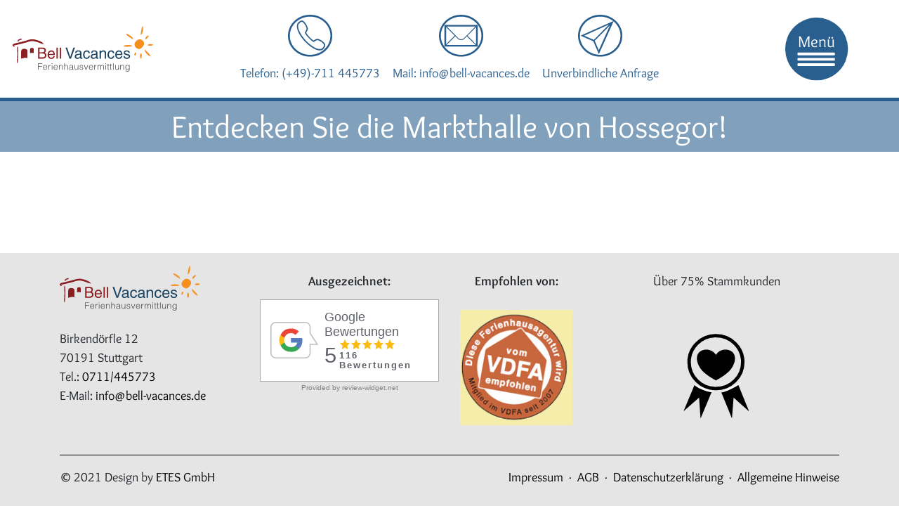

--- FILE ---
content_type: text/html; charset=UTF-8
request_url: https://www.ferienhaus-bell.de/de/aktivurlaub/aktivitaet/aktivitaet-4
body_size: 14560
content:
<!DOCTYPE html>
<html lang="de">
<head>
<meta charset="UTF-8">
<title>Entdecken Sie die Markthalle von Hossegor! - Bell Vacances</title>
<base href="https://www.ferienhaus-bell.de/">
<meta name="robots" content="index,follow">
<meta name="description" content="">
<meta name="generator" content="Contao Open Source CMS">
<meta http-equiv="x-ua-compatible" content="ie=edge">
<meta name="viewport" content="width=device-width, initial-scale=1, shrink-to-fit=no">
<link rel="stylesheet" href="/files/bell/css/jquery-ui.css?v=a6733c24"><link rel="stylesheet" href="/assets/slick/slick/slick-theme.css?v=af0453cf"><link rel="stylesheet" href="/assets/css/colorbox.min.css,slick.css,bootstrap.min.css,colors.css,fonts.cs...-e2ac4ace.css"><script src="/assets/js/jquery.min.js,slick.min.js,contao-slick-bundle.js-b8a58198.js"></script><script defer>var initializeGoogleMaps=function(){"use strict";function loadGoogleMaps(){var objJSScript=document.createElement("script");objJSScript.src="https://maps.google.com/maps/api/js?language=de&key=AIzaSyDtKUvZMmrfy_Lx0_GEHwyXVBdHdurh3xs";objJSScript.id="id_ctlg_gm_api";objJSScript.defer="true";objJSScript.onload=loadGoogleMapsInfoBoxLibrary;document.body.appendChild(objJSScript)}function loadGoogleMapsInfoBoxLibrary(){var objJSScript=document.createElement("script");objJSScript.src="bundles/alnvcatalogmanager/InfoBox.js";objJSScript.id="id_ctlg_ib";objJSScript.defer="true";objJSScript.onload=loadCatalogManagerMaps;document.body.appendChild(objJSScript)}function loadCatalogManagerMaps(){if(typeof CatalogManagerMaps!=="undefined"){if(typeof CatalogManagerMaps==="object"&&CatalogManagerMaps.length){for(var i=0;i<CatalogManagerMaps.length;i++){CatalogManagerMaps[i]()}}}}loadGoogleMaps()}</script>
<script>var _paq=window._paq=window._paq||[];_paq.push(['disableCookies']);_paq.push(['trackPageView']);_paq.push(['enableLinkTracking']);(function(){var u='//stats.ferienhaus-bell.de/';_paq.push(['setTrackerUrl',u+'matomo.php']);_paq.push(['setSiteId',1]);var d=document,g=d.createElement('script'),s=d.getElementsByTagName('script')[0];g.async=!0;g.defer=!0;g.src=u+'matomo.js';s.parentNode.insertBefore(g,s)})()</script>
</head>
<body id="top">
<div id="wrapper">
<header id="header">
<div class="inside">
<div class="row px-3 no-gutters">
<div class="col-7 col-lg-3 align-items-center d-flex align-items-center">
<a href="/de/">
<img src="/files/bell/img/logo.svg" alt="Bell Vacances" width="200">
</a>
</div>
<div class="d-none d-lg-flex col-lg-6 col-xl-6 justify-content-center">
<div class="text-center d-inline-block text-blue">
<a href="tel:+49711445773">
<img src="/files/bell/img/icons/header_phone.svg" alt="Kontaktaufnahme per Telefon" width="64" height="64">
</a>
<br>
<div class="mt-2">
<a href="tel:+49711445773">Telefon: (+49)-711&nbsp;445773</a>
</div>
</div>
<div class="text-center d-inline-block text-blue ml-3 mr-3">
<a href="mailto:&#105;&#x6E;&#102;&#x6F;&#64;&#x62;&#101;&#x6C;&#108;&#x2D;&#118;&#x61;&#99;&#x61;&#110;&#x63;&#101;&#x73;&#46;&#x64;&#101;">
<img src="/files/bell/img/icons/header_envelope.svg" alt="Kontaktaufnahme per E-Mail" width="64" height="64">
</a>
<br>
<div class="mt-2">
<a href="mailto:&#105;&#x6E;&#102;&#x6F;&#64;&#x62;&#101;&#x6C;&#108;&#x2D;&#118;&#x61;&#99;&#x61;&#110;&#x63;&#101;&#x73;&#46;&#x64;&#101;">Mail: &#105;&#x6E;&#102;&#x6F;&#64;&#x62;&#101;&#x6C;&#108;&#x2D;&#118;&#x61;&#99;&#x61;&#110;&#x63;&#101;&#x73;&#46;&#x64;&#101;</a>
</div>
</div>
<div class="text-center d-inline-block text-blue">
<a href="/de/anfrage">
<img src="/files/bell/img/icons/header_paper_airplane.svg" alt="Kontaktaufnahme per Formular" width="64" height="64">
</a>
<br>
<div class="mt-2">
<a href="/de/anfrage">Unverbindliche Anfrage</a>
</div>
</div>
</div>
<div class="col-5 col-lg-3 d-flex justify-content-end align-items-center">
<div class="position-relative mr-0 mr-sm-4 mr-xl-5">
<img class="menu" src="/files/bell/img/icons/header_menu.svg" alt="Navigationsmenü" width="90" height="90">
<div class="menu-overlay text-white">
Menü
</div>
<div class="menu-content">
<!-- indexer::stop -->
<nav class="mod_navigation block">
<a href="/de/aktivurlaub/aktivitaet/aktivitaet-4#skipNavigation4" class="visually-hidden">Navigation überspringen</a>
<ul class="level_1">
<li><a href="/de/" title="Ferienhäuser und Ferienwohnungen rund um Hossegor am Atlantik in Frankreich">Startseite</a></li>
<li><a href="/de/alle-unterkuenfte" title="Ferienhäuser in Frankreich am Atlantik am Strand">Alle Unterkünfte</a></li>
<li><a href="/de/alle-ferienorte" title="Entdecken Sie die charmanten Ferienorte am Atlantik in Frankreich">Alle Ferienorte</a></li>
<li><a href="/de/aktuelles" title="Aktuelles">Aktuelles</a></li>
<li><a href="/de/insider-tipps" title="Insider-Tipps für Ihren Urlaub am Atlantik">Insider-Tipps</a></li>
<li class="trail"><a href="/de/aktivurlaub" title="Tipps für Ihren Aktivurlaub in Aquitanien" class="trail">Aktivurlaub</a></li>
<li><a href="/de/kontakt" title="Ihr Kontakt zu uns">Kontakt</a></li>
</ul>
<span id="skipNavigation4" class="visually-hidden"></span>
</nav>
<!-- indexer::continue -->
<span class="d-block d-sm-none mb-2 text-center">
</span>
</div>
</div>
<div class="align-self-start d-none d-sm-block">
</div>
</div>
</div>            </div>
</header>
<div class="container-fluid" id="container">
<main id="main" itemscope itemtype="http://schema.org/WebPageElement" itemprop="mainContentOfPage">
<div class="inside">
<div class="mobile-contact text-center bg-blue d-block d-lg-none text-white">
<img src="/files/bell/img/icons/paper_airplane.svg" width="32">
<br>
Kontakt
</div>
<div class="mobile-contact-menu text-center bg-blue p-2 text-white">
<span class="headline">Ihr Ansprechpartner:</span>
<hr>
Steffen Bell,
<br>
Inhaber von Bell Vacances
<hr>
<div class="d-flex flex-flow-wrap line-height-1">
<a href="tel:+49711445773" class="w-25 mt-2 d-block">
<img src="/files/bell/img/icons/phone_white.svg" width="48">
</a>
<div class="d-flex align-items-center flex-grow w-75 mt-2 pl-3">
<a href="tel:+49711445773" class="text-white">
Anrufen
</a>
</div>
<a href="mailto:&#105;&#x6E;&#102;&#x6F;&#64;&#x62;&#101;&#x6C;&#108;&#x2D;&#118;&#x61;&#99;&#x61;&#110;&#x63;&#101;&#x73;&#46;&#x64;&#101;" class="w-25 mt-2 d-block">
<img src="/files/bell/img/icons/mail_white.svg" width="48">
</a>
<div class="d-flex align-items-center flex-grow w-75 mt-2 pl-3">
<a href="mailto:&#105;&#x6E;&#102;&#x6F;&#64;&#x62;&#101;&#x6C;&#108;&#x2D;&#118;&#x61;&#99;&#x61;&#110;&#x63;&#101;&#x73;&#46;&#x64;&#101;" class="text-white">
E-Mail schreiben
</a>
</div>
<a href="/de/anfrage" class="w-25 mt-2 d-block">
<img src="/files/bell/img/icons/paper_airplane_white.svg" width="48">
</a>
<div class="d-flex align-items-center flex-grow w-75 mt-2 pl-3 text-left">
<a href="/de/anfrage" class="text-white">
Unverbindlich anfragen
</a>
</div>
</div>
</div>
<div class="mod_article block" id="article-86">
<div class="mod_catalogMasterView block">
<div class="ctlg_master block" id="images">
<!-- indexer::stop -->
<div class="ce_slick-slider first last slick_18191c slick_uid_60a23f146cff6 slick block">
<div class="slick-container" data-slick-config="{&quot;accessibility&quot;:true,&quot;adaptiveHeight&quot;:false,&quot;arrows&quot;:true,&quot;prevArrow&quot;:&quot;&lt;button type=\&quot;button\&quot; data-role=\&quot;none\&quot; class=\&quot;slick-prev\&quot;&gt;Previous&lt;\/button&gt;&quot;,&quot;nextArrow&quot;:&quot;&lt;button type=\&quot;button\&quot; data-role=\&quot;none\&quot; class=\&quot;slick-next\&quot;&gt;Next&lt;\/button&gt;&quot;,&quot;autoplay&quot;:true,&quot;pausePlay&quot;:false,&quot;autoplaySpeed&quot;:5000,&quot;centerMode&quot;:true,&quot;centerPadding&quot;:&quot;20vw&quot;,&quot;cssEase&quot;:&quot;ease&quot;,&quot;dots&quot;:false,&quot;dotsClass&quot;:&quot;slick-dots&quot;,&quot;draggable&quot;:true,&quot;easing&quot;:&quot;linear&quot;,&quot;edgeFriction&quot;:0,&quot;fade&quot;:false,&quot;focusOnSelect&quot;:false,&quot;infinite&quot;:true,&quot;initialSlide&quot;:0,&quot;lazyLoad&quot;:&quot;ondemand&quot;,&quot;mobileFirst&quot;:false,&quot;pauseOnHover&quot;:true,&quot;pauseOnFocus&quot;:true,&quot;pauseOnDotsHover&quot;:false,&quot;respondTo&quot;:&quot;window&quot;,&quot;rows&quot;:0,&quot;slidesPerRow&quot;:1,&quot;slidesToShow&quot;:1,&quot;slidesToScroll&quot;:1,&quot;speed&quot;:300,&quot;swipe&quot;:true,&quot;swipeToSlide&quot;:false,&quot;touchMove&quot;:true,&quot;touchThreshold&quot;:5,&quot;useCSS&quot;:true,&quot;useTransform&quot;:true,&quot;variableWidth&quot;:false,&quot;vertical&quot;:false,&quot;verticalSwiping&quot;:false,&quot;rtl&quot;:false,&quot;waitForAnimate&quot;:true,&quot;zIndex&quot;:1000,&quot;unslick&quot;:false,&quot;pauseButton&quot;:&quot;&lt;button type=\&quot;button\&quot; data-role=\&quot;none\&quot; class=\&quot;slick-pause\&quot; aria-label=\&quot;Pause\&quot; tabindex=\&quot;0\&quot; role=\&quot;button\&quot;&gt;Pause&lt;\/button&gt;&quot;,&quot;playButton&quot;:&quot;&lt;button type=\&quot;button\&quot; data-role=\&quot;none\&quot; class=\&quot;slick-play\&quot; aria-label=\&quot;Play\&quot; tabindex=\&quot;0\&quot; role=\&quot;button\&quot;&gt;Play&lt;\/button&gt;&quot;}">
</div>
</div>
<!-- indexer::continue -->
</div>
</div>
</div>
<div class="mod_article container block" id="article-87">
<div class="mod_catalogMasterView block">
<div class="ctlg_master block">
<div class="text-center">
<h1 class="text-white py-2 m-0 bg-blue-light">Entdecken Sie die Markthalle von Hossegor!</h1>
</div>
</div>
<div id="description" class="property px-0 px-sm-5 p-3">
<div class="px-3 px-sm-5 mt-4">
</div>
</div>
</div>
</div>
</div>
</main>
</div>
<footer id="footer">
<div class="inside">
<div class="container m-auto">
<div class="row pt-4">
<div class="col-12 col-sm-6 order-1 col-lg-3 text-center text-lg-left">
<img src="/files/bell/img/logo.svg" alt="Bell Vacances" width="200" class="mt-n2">
<br>
<br>
Birkendörfle 12
<br>
70191 Stuttgart
<br>
Tel.: <a href="tel:+49711445773">0711/445773</a>
<br>
E-Mail: <a href="&#109;&#97;&#105;&#108;&#116;&#111;&#58;&#105;&#x6E;&#102;&#x6F;&#64;&#x62;&#101;&#x6C;&#108;&#x2D;&#118;&#x61;&#99;&#x61;&#110;&#x63;&#101;&#x73;&#46;&#x64;&#101;" class="email">&#105;&#x6E;&#102;&#x6F;&#64;&#x62;&#101;&#x6C;&#108;&#x2D;&#118;&#x61;&#99;&#x61;&#110;&#x63;&#101;&#x73;&#46;&#x64;&#101;</a>
</div>
<div class="mt-4 mt-lg-0 col-12 col-sm-6 order-3 order-lg-2 col-lg-3 d-flex align-items-center justify-content-between flex-flow-column">
<strong>Ausgezeichnet:</strong>
<div class="review-widget_net" data-uuid="c9b7e84c-d14f-48be-85ac-d24bcab8bc8a" data-template="10" data-filter="" data-lang="de" data-theme="light" style="margin: 12px 0;">
<center>
<a href="https://www.review-widget.net/" target="_blank" rel="noopener">
<img src="https://grwapi.net/assets/spinner/spin.svg" title="Google Review Widget" alt="Review Widget">
</a>
</center>
</div>
<script></script>
<div class="trustpilot-widget" data-locale="de-DE" data-template-id="5419b6a8b0d04a076446a9ad" data-businessunit-id="5b2bbe2fd309050001e972ad" data-style-height="60px" data-style-width="100%" data-theme="light">
<a href="https://de.trustpilot.com/review/bell-vacances.de" target="_blank" rel="noopener">Trustpilot</a>
</div>
</div>
<div class="mt-4 mt-lg-0 col-12 col-sm-6 order-4 order-lg-3 col-lg-2 d-flex align-items-center flex-flow-column">
<strong>Empfohlen von:</strong>
<br>
<a href="https://www.vdfa.de/bell-vacances-ferienhausvermittlung/" target="_blank">
<img src="/files/bell/img/vdfa.jpg" alt="Diese Ferienhausagentur wird vom VDFA empfohlen (Mitglied im VDFA seit 2007)">
</a>
</div>
<div class="mt-4 mt-sm-0 col-12 col-sm-6 order-2 order-lg-4 col-lg-4 d-flex align-items-center flex-flow-column">
Über 75% Stammkunden
<br>
<br>
<img src="/files/bell/img/icons/heart_blue.svg" width="96" class="flex-grow">
</div>
</div>
<hr class="bg-black">
<div class="d-flex justify-content-between pb-4 flex-flow-column flex-flow-sm-row flex-flow-md-column flex-flow-lg-row">
<span class="text-center text-sm-left">© 2021 Design by <a href="https://www.etes.de" target="_blank">ETES GmbH</a></span>
<span class="d-flex d-md-inline flex-flow-column text-center text-sm-right text-md-left mt-4 mt-sm-0">
<a href="/de/impressum">Impressum</a>
<span class="d-none d-md-inline-block">&nbsp;·&nbsp;</span>
<a href="/de/agb">AGB</a>
<span class="d-none d-md-inline-block">&nbsp;·&nbsp;</span>
<a href="/de/datenschutz">Datenschutzerklärung</a>
<span class="d-none d-md-inline-block">&nbsp;·&nbsp;</span>
<a href="/de/allgemeine-hinweise">Allgemeine Hinweise</a>
</span>
</div>
</div>            </div>
</footer>
</div>
<script src="/assets/jquery-ui/js/jquery-ui.min.js?v=1.13.2"></script>
<script>jQuery(function($){$('.ce_accordionSingle').each(function(){$(this).accordion({heightStyle:'content',header:'.toggler',collapsible:!0,active:$(window).width()>=992?undefined:!1,create:function(event,ui){ui.header.addClass('active');$('.toggler').attr('tabindex',0)},activate:function(event,ui){ui.newHeader.addClass('active');ui.oldHeader.removeClass('active');$('.toggler').attr('tabindex',0)}})})})</script>
<script src="/assets/colorbox/js/colorbox.min.js?v=1.6.4.2"></script>
<script>jQuery(function($){$('.ce_slick-slider .slick-slide:not(.slick-cloned) a[data-lightbox]').map(function(){$(this).colorbox({loop:!1,rel:$(this).attr('data-lightbox'),maxWidth:'95%',maxHeight:'95%'})})})</script>
<script src="/files/bell/js/jquery.touchSwipe.js?v=deae2d76"></script><script src="/files/bell/js/bootstrap.bundle.min.js?v=985ba889"></script><script src="/files/bell/js/moment.js?v=c2b461e9"></script><script src="/files/bell/js/script.js?v=1ebd3193"></script><script src="/files/bell/js/calendar.js?v=8cfa4006"></script>
<script type="text/javascript" src="//widget.trustpilot.com/bootstrap/v5/tp.widget.bootstrap.min.js" async></script>
<script async type="text/javascript" src="https://grwapi.net/widget.min.js"></script>
<script type="application/ld+json">
{
    "@context": "https:\/\/schema.org",
    "@graph": [
        {
            "@type": "WebPage"
        },
        {
            "@id": "#\/schema\/image\/0ef4ae27-4b13-11ed-9173-001a4a5e920a",
            "@type": "ImageObject",
            "contentUrl": "\/files\/images\/Fotos%202022\/Hossegor%20Markt%202022-4.jpg"
        }
    ]
}
</script>
<script type="application/ld+json">
{
    "@context": "https:\/\/schema.contao.org",
    "@graph": [
        {
            "@type": "Page",
            "fePreview": false,
            "groups": [],
            "noSearch": false,
            "pageId": 47,
            "protected": false,
            "title": "Entdecken Sie die Markthalle von Hossegor!"
        }
    ]
}
</script></body>
</html>

--- FILE ---
content_type: image/svg+xml
request_url: https://www.ferienhaus-bell.de/files/bell/img/icons/mail_white.svg
body_size: 2944
content:
<?xml version="1.0" encoding="UTF-8" standalone="no"?>
<svg
   xmlns:dc="http://purl.org/dc/elements/1.1/"
   xmlns:cc="http://creativecommons.org/ns#"
   xmlns:rdf="http://www.w3.org/1999/02/22-rdf-syntax-ns#"
   xmlns:svg="http://www.w3.org/2000/svg"
   xmlns="http://www.w3.org/2000/svg"
   xmlns:sodipodi="http://sodipodi.sourceforge.net/DTD/sodipodi-0.dtd"
   xmlns:inkscape="http://www.inkscape.org/namespaces/inkscape"
   width="53.224758"
   height="50.224785"
   viewBox="0 0 53.224758 50.224785"
   version="1.1"
   xml:space="preserve"
   style="clip-rule:evenodd;fill-rule:evenodd;stroke-linejoin:round;stroke-miterlimit:2"
   id="svg17"
   sodipodi:docname="mail_white.svg"
   inkscape:version="1.0.2 (e86c870879, 2021-01-15, custom)"><metadata
   id="metadata23"><rdf:RDF><cc:Work
       rdf:about=""><dc:format>image/svg+xml</dc:format><dc:type
         rdf:resource="http://purl.org/dc/dcmitype/StillImage" /><dc:title></dc:title></cc:Work></rdf:RDF></metadata><defs
   id="defs21" /><sodipodi:namedview
   pagecolor="#ffffff"
   bordercolor="#666666"
   borderopacity="1"
   objecttolerance="10"
   gridtolerance="10"
   guidetolerance="10"
   inkscape:pageopacity="0"
   inkscape:pageshadow="2"
   inkscape:window-width="1920"
   inkscape:window-height="995"
   id="namedview19"
   showgrid="false"
   inkscape:zoom="17.019608"
   inkscape:cx="26.99682"
   inkscape:cy="34.900961"
   inkscape:window-x="1920"
   inkscape:window-y="0"
   inkscape:window-maximized="1"
   inkscape:current-layer="svg17"
   fit-margin-top="0"
   fit-margin-left="0"
   fit-margin-right="0"
   fit-margin-bottom="0" />
    <g
   transform="translate(-594.68918,-346.47596)"
   id="g15"
   style="fill:#ffffff">
        <g
   transform="translate(83.7986)"
   id="g13"
   style="fill:#ffffff">
            <g
   transform="translate(15.8973,331.274)"
   id="g11"
   style="fill:#ffffff">
                <g
   transform="matrix(1.21429,0,0,1.11628,-353.317,-29.1791)"
   id="g6"
   style="fill:#ffffff">
                    <ellipse
   cx="720.52197"
   cy="62.254002"
   rx="21"
   ry="21.5"
   style="fill:#ffffff;fill-opacity:0"
   id="ellipse2" />
                    <path
   d="m 720.522,39.758 c -12.111,0 -21.916,10.098 -21.916,22.496 0,12.399 9.805,22.497 21.916,22.497 12.11,0 21.916,-10.098 21.916,-22.497 0,-12.398 -9.806,-22.496 -21.916,-22.496 z m 0,1.993 c 11.07,0 20.084,9.17 20.084,20.503 0,11.334 -9.014,20.504 -20.084,20.504 -11.07,0 -20.084,-9.17 -20.084,-20.504 0,-11.333 9.014,-20.503 20.084,-20.503 z"
   style="fill:#ffffff"
   id="path4" />
                </g>
                <g
   id="Mail"
   transform="translate(-57.6973,-356.186)"
   style="fill:#ffffff">
                    <path
   d="m 559.3,383.5 v 26 h 40 v -26 z m 23.4,15.9 c -0.9,0.9 -2.1,1.4 -3.4,1.4 -1.3,0 -2.5,-0.5 -3.4,-1.4 L 562,385.5 h 34.5 z m -11.1,-2.9 -10.3,10.3 v -20.6 z m 0.7,0.7 2.9,2.9 c 1.1,1.1 2.6,1.7 4.1,1.7 1.6,0 3,-0.6 4.1,-1.7 l 2.9,-2.9 10.3,10.3 H 562 Z m 14.7,-0.7 10.3,-10.3 v 20.7 z"
   style="fill:#ffffff;fill-rule:nonzero"
   id="path8" />
                </g>
            </g>
        </g>
    </g>
</svg>


--- FILE ---
content_type: image/svg+xml
request_url: https://www.ferienhaus-bell.de/files/bell/img/icons/paper_airplane_white.svg
body_size: 2799
content:
<?xml version="1.0" encoding="UTF-8" standalone="no"?>
<svg
   xmlns:dc="http://purl.org/dc/elements/1.1/"
   xmlns:cc="http://creativecommons.org/ns#"
   xmlns:rdf="http://www.w3.org/1999/02/22-rdf-syntax-ns#"
   xmlns:svg="http://www.w3.org/2000/svg"
   xmlns="http://www.w3.org/2000/svg"
   xmlns:sodipodi="http://sodipodi.sourceforge.net/DTD/sodipodi-0.dtd"
   xmlns:inkscape="http://www.inkscape.org/namespaces/inkscape"
   width="53.224758"
   height="50.224785"
   viewBox="0 0 53.224758 50.224785"
   version="1.1"
   xml:space="preserve"
   style="clip-rule:evenodd;fill-rule:evenodd;stroke-linejoin:round;stroke-miterlimit:2"
   id="svg17"
   sodipodi:docname="paper_airplane_white.svg"
   inkscape:version="1.0.2 (e86c870879, 2021-01-15, custom)"><metadata
   id="metadata23"><rdf:RDF><cc:Work
       rdf:about=""><dc:format>image/svg+xml</dc:format><dc:type
         rdf:resource="http://purl.org/dc/dcmitype/StillImage" /><dc:title></dc:title></cc:Work></rdf:RDF></metadata><defs
   id="defs21" /><sodipodi:namedview
   pagecolor="#ffffff"
   bordercolor="#666666"
   borderopacity="1"
   objecttolerance="10"
   gridtolerance="10"
   guidetolerance="10"
   inkscape:pageopacity="0"
   inkscape:pageshadow="2"
   inkscape:window-width="1920"
   inkscape:window-height="995"
   id="namedview19"
   showgrid="false"
   fit-margin-top="0"
   fit-margin-left="0"
   fit-margin-right="0"
   fit-margin-bottom="0"
   inkscape:zoom="8.5098039"
   inkscape:cx="42.191634"
   inkscape:cy="33.308819"
   inkscape:window-x="1920"
   inkscape:window-y="0"
   inkscape:window-maximized="1"
   inkscape:current-layer="svg17" />
    <g
   transform="translate(-703.47788,-344.36816)"
   id="g15"
   style="fill:#ffffff">
        <g
   transform="translate(83.7986)"
   id="g13"
   style="fill:#ffffff">
            <g
   transform="translate(-39,330)"
   id="g11"
   style="fill:#ffffff">
                <g
   transform="matrix(1.21429,0,0,1.11628,-189.631,-30.0129)"
   id="g6"
   style="fill:#ffffff">
                    <ellipse
   cx="720.52197"
   cy="62.254002"
   rx="21"
   ry="21.5"
   style="fill:#ffffff;fill-opacity:0"
   id="ellipse2" />
                    <path
   d="m 720.522,39.758 c -12.111,0 -21.916,10.098 -21.916,22.496 0,12.399 9.805,22.497 21.916,22.497 12.11,0 21.916,-10.098 21.916,-22.497 0,-12.398 -9.806,-22.496 -21.916,-22.496 z m 0,1.993 c 11.07,0 20.084,9.17 20.084,20.503 0,11.334 -9.014,20.504 -20.084,20.504 -11.07,0 -20.084,-9.17 -20.084,-20.504 0,-11.333 9.014,-20.503 20.084,-20.503 z"
   style="fill:#ffffff"
   id="path4" />
                </g>
                <g
   id="Message"
   transform="matrix(0.886676,0,0,0.886062,495.185,-146.567)"
   style="fill:#ffffff">
                    <path
   d="m 187.8,210 17.3,7.4 7.5,17.4 20.2,-44.9 z m 38.7,-15.2 -20.7,20.7 -13,-5.6 z m -19.5,22 20.6,-20.6 -15.1,33.5 z"
   style="fill:#ffffff;fill-rule:nonzero"
   id="path8" />
                </g>
            </g>
        </g>
    </g>
</svg>


--- FILE ---
content_type: image/svg+xml
request_url: https://www.ferienhaus-bell.de/files/bell/img/icons/phone_white.svg
body_size: 3470
content:
<?xml version="1.0" encoding="UTF-8" standalone="no"?>
<svg
   xmlns:dc="http://purl.org/dc/elements/1.1/"
   xmlns:cc="http://creativecommons.org/ns#"
   xmlns:rdf="http://www.w3.org/1999/02/22-rdf-syntax-ns#"
   xmlns:svg="http://www.w3.org/2000/svg"
   xmlns="http://www.w3.org/2000/svg"
   xmlns:sodipodi="http://sodipodi.sourceforge.net/DTD/sodipodi-0.dtd"
   xmlns:inkscape="http://www.inkscape.org/namespaces/inkscape"
   width="53.224758"
   height="50.224785"
   viewBox="0 0 53.224758 50.224785"
   version="1.1"
   xml:space="preserve"
   style="clip-rule:evenodd;fill-rule:evenodd;stroke-linejoin:round;stroke-miterlimit:2"
   id="svg17"
   sodipodi:docname="phone_white.svg"
   inkscape:version="1.0.2 (e86c870879, 2021-01-15, custom)"><metadata
   id="metadata23"><rdf:RDF><cc:Work
       rdf:about=""><dc:format>image/svg+xml</dc:format><dc:type
         rdf:resource="http://purl.org/dc/dcmitype/StillImage" /><dc:title></dc:title></cc:Work></rdf:RDF></metadata><defs
   id="defs21" /><sodipodi:namedview
   pagecolor="#ffffff"
   bordercolor="#666666"
   borderopacity="1"
   objecttolerance="10"
   gridtolerance="10"
   guidetolerance="10"
   inkscape:pageopacity="0"
   inkscape:pageshadow="2"
   inkscape:window-width="1920"
   inkscape:window-height="995"
   id="namedview19"
   showgrid="false"
   fit-margin-top="0"
   fit-margin-left="0"
   fit-margin-right="0"
   fit-margin-bottom="0"
   inkscape:zoom="17.019608"
   inkscape:cx="26.99605"
   inkscape:cy="25.50284"
   inkscape:window-x="1920"
   inkscape:window-y="0"
   inkscape:window-maximized="1"
   inkscape:current-layer="svg17" />
    <g
   transform="translate(-463.58895,-1120.8072)"
   id="g15"
   style="fill:#ffffff">
        <g
   transform="translate(3.69767,785.92)"
   id="g13"
   style="fill:#ffffff">
            <g
   transform="translate(125.545,321.519)"
   id="g11"
   style="fill:#ffffff">
                <g
   transform="matrix(1.21429,0,0,1.11628,-513.964,-31.0129)"
   id="g6"
   style="fill:#ffffff">
                    <ellipse
   cx="720.52197"
   cy="62.254002"
   rx="21"
   ry="21.5"
   style="fill:#ffffff;fill-opacity:0"
   id="ellipse2" />
                    <path
   d="m 720.522,39.758 c -12.111,0 -21.916,10.098 -21.916,22.496 0,12.399 9.805,22.497 21.916,22.497 12.11,0 21.916,-10.098 21.916,-22.497 0,-12.398 -9.806,-22.496 -21.916,-22.496 z m 0,1.993 c 11.07,0 20.084,9.17 20.084,20.503 0,11.334 -9.014,20.504 -20.084,20.504 -11.07,0 -20.084,-9.17 -20.084,-20.504 0,-11.333 9.014,-20.503 20.084,-20.503 z"
   style="fill:#ffffff"
   id="path4" />
                </g>
                <g
   id="Phone"
   transform="matrix(0.773418,0,0,0.817768,271.194,-209.918)"
   style="fill:#ffffff">
                    <path
   d="m 103.3,283.4 c 0.3,0 0.6,0.1 0.8,0.2 0.8,0.3 5.6,4.6 6.5,10.1 0,0 -0.5,2.3 -2.8,5.5 0,0 0.5,2.3 6,7.8 5.6,5.5 7.9,6 7.9,6 3.2,-2.3 5.6,-2.8 5.6,-2.8 5.6,0.9 9.9,5.7 10.2,6.5 1.1,2.5 -3.2,6 -3.2,6 -1,0.4 -2.1,0.6 -3.3,0.6 -8.9,0 -20.7,-11.5 -21.3,-12.1 -0.3,-0.3 -15.4,-15.5 -11.6,-24.4 0,0 2.9,-3.4 5.2,-3.4 m 6.4,27.8 m 0,0 m -6.4,-29.8 c -3.1,0 -6.2,3.4 -6.7,4.1 l -0.2,0.2 -0.1,0.3 c -4.3,9.9 10.2,24.8 12,26.6 1.4,1.4 13.2,12.7 22.7,12.7 1.5,0 2.8,-0.3 4,-0.8 l 0.3,-0.1 0.2,-0.2 c 0.9,-0.7 5.4,-4.7 3.8,-8.3 -0.6,-1.4 -5.5,-6.6 -11.7,-7.6 l -0.4,-0.1 -0.4,0.1 c -0.3,0.1 -2.4,0.5 -5.4,2.5 -1,-0.5 -3,-1.9 -6.3,-5.1 -3.2,-3.2 -4.6,-5.2 -5.1,-6.2 1.9,-3 2.4,-5.1 2.5,-5.3 l 0.1,-0.4 -0.1,-0.4 c -1,-6.2 -6.3,-11 -7.7,-11.7 -0.4,-0.2 -0.9,-0.3 -1.5,-0.3 z"
   style="fill:#ffffff;fill-rule:nonzero"
   id="path8" />
                </g>
            </g>
        </g>
    </g>
</svg>


--- FILE ---
content_type: application/javascript
request_url: https://www.ferienhaus-bell.de/files/bell/js/calendar.js?v=8cfa4006
body_size: 13208
content:
/*!
 * calendarJs v1.0 is a jQuery extension to display a calendar in a jQuery container
 * https://github.com/martini224/calendarJs
 *
 * Includes jquery.js
 * https://jquery.com/
 *
 * Includes poppbootster.js
 * https://popper.js.org
 *
 * Includes bootstrap.js
 * https://getbootstrap.com/
 *
 * Copyright Martin Rouffiange (martini224) 2018
 * Released under the MIT license (http://opensource.org/licenses/MIT)
 *
 * Modifications made by ETES GmbH
 */
(function(e) { e.fn.calendarJs = function (options) {
    var eOptions,
        container = $(this),
        daysNames = initDaysNames(),
        monthNames = initMonthNames(),
        currentDate = new Date(),
        currentYear = null,
        currentMonth = null,
        supportedLanguages = ["de", "en"],
        defaultLanguage = "en";

    var mainSeasonBegin = $('#calendar').data('main-season-begin');
    var mainSeasonEnd = $('#calendar').data('main-season-end');
    var mainSeasonArrivalDay = $('#calendar').data('main-season-arrival-day');

    var from = $('#calendar').data('from');
    var to = $('#calendar').data('to');

    var maxDate = $('#calendar').data('max-date');
    var occupancyData = [];
    var offerData = [];

    var currentOffer = 0;
    var isOffer = false;

    if (typeof $('#calendar').attr('data-occupancies') !== 'undefined') {
        occupancyData = $('#calendar').data('occupancies');
        occupancyData = occupancyData.split('|');
    } else {
        offerData = $('#calendar').data('offers');
        offerData = offerData.split('|');

        isOffer = true;
        currentOffer = $('#calendar').data('current-offer');
    }

    var occupancies = [];
    var offers = [];

    for (var i = 0; i < occupancyData.length; ++i) {
        var strSplit = occupancyData[i].split(',');
        occupancies.push([
            new Date(strSplit[0]),
            new Date(strSplit[1])
        ]);
    }

    for (var i = 0; i < offerData.length; ++i) {
        var strSplit = offerData[i].split(',');
        offers.push([
            new Date(strSplit[0]),
            new Date(strSplit[1])
        ]);
    }

    function init(){
        initOptions();
        changeMonth(eOptions.skipMonths);
    }

    function initOptions(){
        // handle passed options to calendarJs
        if (options !== null && typeof(options) !== 'undefined') {
            eOptions = {
                lang : (typeof options.lang === 'string' || options.lang instanceof String) && isSupportedLanguage(options.lang) ? options.lang : defaultLanguage,
                skipMonths : typeof(options.skipMonths) === "number" ? options.skipMonths : 0
            };
        } else {
            eOptions = {
                lang : defaultLanguage,
                skipMonths : 0
            };
        }
    }

    function isSupportedLanguage(lang){
        return supportedLanguages.find(function(l){return l === lang}) !== undefined;
    }

    function initDaysNames() {
        var daysNames = [];
        daysNames.push({"de": "Montag", "en": "Monday"});
        daysNames.push({"de": "Dienstag", "en": "Tuesday"});
        daysNames.push({"de": "Mittwoch", "en": "Wednesday"});
        daysNames.push({"de": "Donnerstag", "en": "Thursday"});
        daysNames.push({"de": "Freitag", "en": "Friday"});
        daysNames.push({"de": "Samstag", "en": "Saturday"});
        daysNames.push({"de": "Sonntag", "en": "Sunday"});
        return daysNames;
    }

    function initMonthNames() {
        var monthNames = [];
        monthNames.push({"de": "Januar", "en": "January"});
        monthNames.push({"de": "Februar", "en": "February"});
        monthNames.push({"de": "März", "en": "March"});
        monthNames.push({"de": "April", "en": "April"});
        monthNames.push({"de": "Mai", "en": "May"});
        monthNames.push({"de": "Juni", "en": "June"});
        monthNames.push({"de": "Juli", "en": "July"});
        monthNames.push({"de": "August", "en": "August"});
        monthNames.push({"de": "September", "en": "September"});
        monthNames.push({"de": "Oktober", "en": "October"});
        monthNames.push({"de": "November", "en": "November"});
        monthNames.push({"de": "Dezember", "en": "December"});
        return monthNames;
    }

    function nextMonth() {
        changeMonth(1);
    }

    function prevMonth() {
        changeMonth(-1);
    }

    function nextYear() {
        changeYear(1);
    }

    function prevYear() {
        changeYear(-1);
    }

    function changeMonth(num) {
        currentDate = moment().add(num, 'M').toDate();

        if (currentMonth == null || currentMonth.monthInYear + num < 0 || currentMonth.monthInYear + num > 11) {
            currentYear = createCompleteYear();
        }

        currentMonth = currentYear.months[currentDate.getMonth()];
        var containerToAdd = currentMonth.asTable(currentYear.numYear, eOptions.lang);
        container.html(containerToAdd);
    }

    function changeYear(num) {
        currentDate = new Date(currentDate.setFullYear(currentDate.getFullYear() + num));
        currentYear = createCompleteYear();
        changeMonth(0);
    }

    function createCompleteYear() {
        var year = new Year(currentDate.getFullYear());
        var iWeek = 1;
        var iDay = 0;

        var day = new Day(new Date(year.numYear, 0, 1, 1, 0, 0, 0));
        while (day.date.getFullYear() === year.numYear) {
            if (day.dayInMonth === 1) {
                year.months.push(new Month(day.date.getMonth()));
            }
            if (iDay-- === 0) {
                iDay = 6;
                year.weeks.push(new Week(iWeek++));
            }

            year.months[year.months.length - 1].days.push(day);
            year.weeks[year.weeks.length - 1].days.push(day);

            day = new Day(new Date(day.date.getTime() + 1000 * 60 * 60 * 24));
        }

        return year;
    }

    function shortenName(name, maxLength) {
        return name.length > maxLength ? name.substr(0, maxLength) : name;
    }

    function getDayName(dayInWeek, lang) {
        return daysNames[dayInWeek][lang];
    }

    function getMonthName(monthInYear, lang) {
        return monthNames[monthInYear][lang];
    }

    function dayInWeekConverter(dayInWeek) {
        return dayInWeek === 0 ? 6 : dayInWeek - 1;
    }

    function dayInWeekUnconverter(dayInWeek) {
        return dayInWeek === 6 ? 0 : dayInWeek + 1;
    }

    function dayIsDate(date1, date2) {
        return date1.getDate() === date2.getDate() && date1.getMonth() === date2.getMonth()
            && date1.getFullYear() === date2.getFullYear();
    }

    class Day {

        constructor(date) {
            this.date = date;
            this.dayInWeek = dayInWeekConverter(date.getDay());
            this.dayInMonth = date.getDate();
        }
    }

    class Week {

        constructor(weekInYear) {
            this.weekInYear = weekInYear;
            this.days = [];
        }
    }

    class Month {

        constructor(monthInYear) {
            this.monthInYear = monthInYear;
            this.days = [];
        }

        asTable(year, lang) {
            var containerMonth = $("<div></div>");
            var now = new Date();

            var monthName = getMonthName(this.monthInYear, lang);
            containerMonth.append("<h3>" + monthName + " - " + year + "</h3>");

            var table = $("<table></table>").appendTo(containerMonth);
            var tHead = $("<thead></thead>").appendTo(table);
            var tr = $("<tr></tr>").appendTo(tHead);

            for (var iDay = 0; iDay < 7; iDay++) {
                tr.append("<th>" + shortenName(getDayName(iDay, lang), 2) + "</th>");
            }

            var tBody = $("<tbody></tbody>").appendTo(table);


            var iDayInWeek = 6;
            for (iDay = 0; iDay < this.days.length; iDay++) {
                if (iDayInWeek++ === 6) {
                    iDayInWeek = 0;
                    tr = $("<tr></tr>").appendTo(tBody);
                }

                if (this.days[iDay].dayInWeek !== iDayInWeek) {
                    for (var i = 0; i < this.days[iDay].dayInWeek; i++) {
                        tr.append("<td></td>");
                        iDayInWeek++;
                    }
                }

                var dayCompleteDescription = getDayName(this.days[iDay].dayInWeek, lang) + ", "
                    + this.days[iDay].dayInMonth + (lang == 'de' ? "." : '') + " " + monthName + " " + year;

                var sqlDate = year + '-' + (this.monthInYear+1 > 9 ? this.monthInYear+1 : '0' + (this.monthInYear+1)) + '-' + (this.days[iDay].dayInMonth > 9 ? this.days[iDay].dayInMonth : '0' + this.days[iDay].dayInMonth);

                var classOfDay = dayIsDate(this.days[iDay].date, now) ? "now " : "";

                if (isOffer) {
                    var clickEvent = 'chooseOfferPeriod($(this))';
                    var offerFound = false;

                    for (let i = 0; i < offers.length; ++i) {
                        if (this.days[iDay].date.getTime() >= offers[i][0].getTime() && this.days[iDay].date.getTime() <= offers[i][1].getTime()) {
                            offerFound = i;
                        }
                    }

                    if (offerFound === false) {
                        classOfDay += 'occupied ';
                    } else {
                        classOfDay += 'offer offer-' + offerFound + ' ';

                        if (offerFound == currentOffer) {
                            classOfDay += 'selected ';
                        }
                    }
                } else {
                    var clickEvent = 'chooseBookingPeriod($(this))';

                    if (this.days[iDay].date <= now) {
                        classOfDay += 'past ';
                        clickEvent = 'return false;';
                    }

                    if (this.days[iDay].date > new Date(maxDate)) {
                        classOfDay += 'request ';
                    }

                    for (let i = 0; i < occupancies.length; ++i) {
                        if (this.days[iDay].date.getTime() >= occupancies[i][0].getTime() && this.days[iDay].date.getTime() <= occupancies[i][1].getTime()) {
                            if (this.days[iDay].date.getTime() == occupancies[i][0].getTime()) {
                                classOfDay += 'occupied-first ';
                            } else if (this.days[iDay].date.getTime() == occupancies[i][1].getTime()) {
                                classOfDay += 'occupied-last ';
                            } else {
                                classOfDay += 'occupied ';
                                clickEvent = 'return false;';
                            }

                            if (mainSeasonBegin.length > 0 && mainSeasonEnd.length > 0 && sqlDate >= mainSeasonBegin && sqlDate <= mainSeasonEnd) {
                                if (getDayName(this.days[iDay].dayInWeek, 'en').toLowerCase() != mainSeasonArrivalDay) {
                                    if (classOfDay.indexOf('blocked-start') == -1 && classOfDay.indexOf('occupied') == -1 && classOfDay.indexOf('occupied-first') == -1) {
                                        classOfDay += 'blocked-start ';
                                    }
                                }
                            }
                        }
                    }

                    if (classOfDay.indexOf('occupied-first') != -1 && classOfDay.indexOf('occupied-last') != -1) {
                        clickEvent = 'return false;';
                    }

                    if (classOfDay.length == 0 || classOfDay.indexOf('request') !== -1) {
                        if (from.length > 0 && to.length > 0 && sqlDate >= from && sqlDate <= to) {
                            //classOfDay += 'selected ';
                        }

                        if (mainSeasonBegin.length > 0 && mainSeasonEnd.length > 0 && sqlDate >= mainSeasonBegin && sqlDate <= mainSeasonEnd) {
                            if (getDayName(this.days[iDay].dayInWeek, 'en').toLowerCase() != mainSeasonArrivalDay && classOfDay.indexOf('occupied') == -1 && classOfDay.indexOf('occupied-first') == -1) {
                                classOfDay += 'blocked-start ';
                            }
                        }
                    } else {
                        // invalid date selected
                        if (from.length > 0 && to.length > 0 && sqlDate >= from && sqlDate <= to) {
                            //window.location.href = '/';
                        }
                    }

                    classOfDay += getDayName(this.days[iDay].dayInWeek, 'en').toLowerCase();
                }

                tr.append('<td class="day ' + classOfDay + '" onclick="' + clickEvent + '" data-sql-date="' + sqlDate + '">' +
                    '<a title="' + dayCompleteDescription + '">' + this.days[iDay].dayInMonth + '</a></td>');
            }

            if (tBody.find("tr").length === 5) {
                tBody.append('<tr><td class="td-hidden">1</td></tr>')
            }

            return containerMonth;
        }
    }

    class Year {

        constructor(numYear) {
            this.numYear = numYear;
            this.months = [];
            this.weeks = [];
        }
    }

    init();
};}(jQuery));


--- FILE ---
content_type: image/svg+xml
request_url: https://www.ferienhaus-bell.de/files/bell/img/logo.svg
body_size: 28914
content:
<?xml version="1.0" encoding="UTF-8" standalone="no"?>
<svg
   xmlns:dc="http://purl.org/dc/elements/1.1/"
   xmlns:cc="http://creativecommons.org/ns#"
   xmlns:rdf="http://www.w3.org/1999/02/22-rdf-syntax-ns#"
   xmlns:svg="http://www.w3.org/2000/svg"
   xmlns="http://www.w3.org/2000/svg"
   xmlns:sodipodi="http://sodipodi.sourceforge.net/DTD/sodipodi-0.dtd"
   xmlns:inkscape="http://www.inkscape.org/namespaces/inkscape"
   version="1.1"
   id="svg2"
   xml:space="preserve"
   width="404.66666"
   height="129.60001"
   viewBox="0 0 404.66666 129.60001"
   sodipodi:docname="logo.svg"
   inkscape:export-filename="/tmp/logo.png"
   inkscape:export-xdpi="120"
   inkscape:export-ydpi="120"
   inkscape:version="1.0.2 (e86c870879, 2021-01-15, custom)"><metadata
     id="metadata8"><rdf:RDF><cc:Work
         rdf:about=""><dc:format>image/svg+xml</dc:format><dc:type
           rdf:resource="http://purl.org/dc/dcmitype/StillImage" /><dc:title></dc:title></cc:Work></rdf:RDF></metadata><defs
     id="defs6" /><sodipodi:namedview
     pagecolor="#ffffff"
     bordercolor="#666666"
     borderopacity="1"
     objecttolerance="10"
     gridtolerance="10"
     guidetolerance="10"
     inkscape:pageopacity="0"
     inkscape:pageshadow="2"
     inkscape:window-width="1920"
     inkscape:window-height="995"
     id="namedview4"
     showgrid="false"
     inkscape:zoom="2.1859735"
     inkscape:cx="142.10444"
     inkscape:cy="13.789899"
     inkscape:window-x="1920"
     inkscape:window-y="0"
     inkscape:window-maximized="1"
     inkscape:current-layer="g10" /><g
     id="g10"
     inkscape:groupmode="layer"
     inkscape:label="ink_ext_XXXXXX"
     transform="matrix(1.3333333,0,0,-1.3333333,0,129.6)"><g
       id="g12"
       transform="scale(0.1)"><path
         d="m 185.352,448.438 c -12.469,-46.973 6.582,-116.661 -6.129,-169.024 60.664,3.418 72.797,29.102 138.359,7.695 0.836,66.016 1.574,97.852 0,170.567 -27.43,40.957 -118.461,42.5 -132.23,-9.238"
         style="fill:#8b1e21;fill-opacity:1;fill-rule:nonzero;stroke:none"
         id="path14" /><path
         d="m 377.965,483.379 c -7.356,-27.695 3.883,-56.152 -3.613,-87.031 35.769,2.031 42.921,9.922 81.593,-2.696 0.485,38.926 0.918,52.286 0,95.176 -16.183,24.16 -69.859,25.059 -77.98,-5.449"
         style="fill:#8b1e21;fill-opacity:1;fill-rule:nonzero;stroke:none"
         id="path16" /><path
         d="m 679.625,585.332 c -25.703,26.816 -44.219,44.473 -84.102,61.523 -21.66,9.844 -86.914,34.493 -154.453,42.403 -70.39,2.695 -124.668,-22.383 -124.84,-20.41 1.465,-3.633 -220.2183,-57.95 -264.8042,-67.305 -10.8945,-2.754 -20,-5.117 -30.2969,-10.43 C 10.1758,586.621 -5.19141,570.605 1.73047,553.125 18.6445,526.777 36.5508,533.887 54.5156,531.348 c -14.1015,9.98 -27.957,25.82 -26.8593,28.3 3.2265,-2.07 8.9179,-1.113 32.332,4.551 45.0347,8.75 268.1757,64.219 267.5157,68.047 -0.149,-1.523 54.367,21.406 110.902,18.574 57.867,-6.894 122.703,-30.293 142.43,-39.316 38.027,-15.645 61.621,-20.957 98.789,-26.172"
         style="fill:#8b1e21;fill-opacity:1;fill-rule:nonzero;stroke:none"
         id="path18" /><path
         d="m 105.703,544.434 c -6.2382,-17.168 -10.1366,-29.786 -9.2186,-50.704 1.6172,-23.437 7.2616,-134.023 4.7696,-133.906 1.402,0.332 -5.7579,-110.996 -7.4298,-134.023 -0.6211,-21.133 2.5664,-33.418 8.6368,-50.879 7.344,17.207 11.394,28.457 12.305,48.828 1.945,21.738 8.886,135.059 7.484,135.586 2.539,0.254 -2.934,114.687 -4.805,136.055 -1.218,20.507 -4.558,31.523 -11.742,49.043"
         style="fill:#8b1e21;fill-opacity:1;fill-rule:nonzero;stroke:none"
         id="path20" /><path
         d="m 193.188,703.848 c -18.622,0.449 -34.461,-6.172 -51.016,-13.965 -9.852,-4.649 -19.926,-8.574 -27.91,-16.25 -5.922,-5.723 -3.446,-17.11 -3.403,-24.375 0.063,-11.094 4.883,-12.617 16.055,-14.141 -0.914,0.117 1.277,24.375 0,24.551 -5.101,0.684 -15.309,1.211 -15.945,8.047 0,-8.184 0,-16.367 0,-24.551 2.011,9.824 16.761,15.781 24.844,19.316 18.921,8.301 36.152,17.344 57.375,16.817 -0.008,0 0.382,24.551 0,24.551 v 0"
         style="fill:#8b1e21;fill-opacity:1;fill-rule:nonzero;stroke:none"
         id="path22" /><path
         d="m 2768.51,273.77 c -21.61,39.316 -20.37,86.32 2.43,120.878 27.72,-20.488 27.85,-100.234 -2.43,-120.878"
         style="fill:#f58f1e;fill-opacity:1;fill-rule:evenodd;stroke:none"
         id="path24" /><path
         d="m 3035.02,569.102 c -38.02,-23.848 -85.01,-25.313 -120.83,-4.551 18.87,28.867 98.47,33.613 120.83,4.551"
         style="fill:#f58f1e;fill-opacity:1;fill-rule:evenodd;stroke:none"
         id="path26" /><path
         d="m 2646.62,342.188 c -30.74,10.898 -15.18,45.539 5.71,66.496 7.06,0.769 14.13,-2.969 21.22,-11.985 -11.26,-17.285 -4.63,-42.148 -26.93,-54.511"
         style="fill:#f58f1e;fill-opacity:1;fill-rule:evenodd;stroke:none"
         id="path28" /><path
         d="m 2930.15,771.602 c 8.29,-5.469 12.12,-12.579 12.15,-22.559 -22.43,-7.957 -51.9,-77.051 -72.85,-53.945 -18.43,20.312 34.35,64.57 60.7,76.504"
         style="fill:#f58f1e;fill-opacity:1;fill-rule:evenodd;stroke:none"
         id="path30" /><path
         d="m 2764.62,785.293 c 13.11,62.969 8.56,131.66 46.13,186.719 22.82,-13.516 2.97,-189.043 -46.13,-186.719"
         style="fill:#f58f1e;fill-opacity:1;fill-rule:evenodd;stroke:none"
         id="path32" /><path
         d="m 2598.7,687.168 c -52.45,37.207 -117.23,60.559 -152.64,117.031 21.51,15.508 174.42,-72.969 152.64,-117.031"
         style="fill:#f58f1e;fill-opacity:1;fill-rule:evenodd;stroke:none"
         id="path34" /><path
         d="m 2582.78,538.547 c -64.34,-0.859 -130.4,-20.168 -192.32,4.57 8.29,25.215 183.94,43.856 192.32,-4.57"
         style="fill:#f58f1e;fill-opacity:1;fill-rule:evenodd;stroke:none"
         id="path36" /><path
         d="m 2858.8,470.391 c 43.11,-47.754 101.23,-84.629 123.51,-147.5 -24.39,-10.43 -154.34,109.257 -123.51,147.5"
         style="fill:#f58f1e;fill-opacity:1;fill-rule:evenodd;stroke:none"
         id="path38" /><path
         d="m 2645.85,597.402 c -35.46,-47.968 25.55,-103.562 72.54,-114.812 48.69,-12.336 101.98,52.48 117.18,94.59 19.36,55.965 -35.57,109.988 -90.64,112.312 -42.44,3.633 -98.18,-50.234 -110.64,-91.719 -2.61,-7.793 -3.54,-16.601 -0.09,-25.898"
         style="fill:#f58f1e;fill-opacity:1;fill-rule:evenodd;stroke:none"
         id="path40" /><path
         d="m 580.777,304.23 h 67.715 c 16.571,0 29.004,3.868 37.293,11.61 8.281,7.734 12.434,18.152 12.434,31.238 0,8.293 -1.641,14.992 -4.903,20.121 -3.273,5.125 -7.531,9.16 -12.765,12.098 -5.235,2.949 -11.121,4.914 -17.664,5.898 -6.543,0.977 -13.086,1.465 -19.629,1.465 h -62.481 z m 0,108.27 h 57.246 c 15.262,0 27.266,2.734 35.985,8.184 8.722,5.449 13.086,15.371 13.086,29.765 0,11.133 -3.711,19.629 -11.121,25.528 -7.414,5.878 -19.953,8.828 -37.618,8.828 h -57.578 z m -31.73,99.453 h 103.371 c 10.906,0 20.496,-1.582 28.789,-4.746 8.289,-3.164 15.215,-7.469 20.77,-12.922 5.566,-5.457 9.757,-11.726 12.597,-18.805 2.832,-7.089 4.25,-14.667 4.25,-22.738 0,-3.922 -0.441,-8.125 -1.308,-12.586 -0.871,-4.472 -2.453,-8.894 -4.739,-13.261 -2.293,-4.356 -5.457,-8.555 -9.492,-12.586 -4.031,-4.036 -9.316,-7.59 -15.859,-10.637 3.926,-1.524 8.34,-3.484 13.242,-5.879 4.914,-2.402 9.543,-5.73 13.906,-9.98 4.356,-4.258 8.02,-9.708 10.957,-16.368 2.949,-6.648 4.414,-14.992 4.414,-25.019 0,-9.375 -1.746,-18.262 -5.234,-26.66 -3.484,-8.399 -8.555,-15.762 -15.203,-22.078 -6.66,-6.329 -14.942,-11.34 -24.863,-15.051 -9.934,-3.711 -21.426,-5.567 -34.512,-5.567 H 549.047 v 234.883"
         style="fill:#8b1e21;fill-opacity:1;fill-rule:nonzero;stroke:none"
         id="path42" /><path
         d="m 882.066,376.191 c -0.441,6.543 -1.535,12.93 -3.273,19.141 -1.746,6.211 -4.473,11.66 -8.184,16.359 -3.711,4.688 -8.504,8.446 -14.394,11.278 -5.887,2.832 -13.192,4.258 -21.914,4.258 -6.543,0 -12.703,-1.426 -18.485,-4.258 -5.781,-2.832 -10.793,-6.59 -15.05,-11.278 -4.246,-4.699 -7.637,-10.148 -10.137,-16.359 -2.508,-6.211 -3.758,-12.598 -3.758,-19.141 z m 27.481,-45.468 c -0.227,-1.961 -0.938,-4.856 -2.129,-8.672 -1.203,-3.809 -3,-7.957 -5.402,-12.422 -2.403,-4.473 -5.45,-9.004 -9.161,-13.574 -3.71,-4.59 -8.289,-8.621 -13.738,-12.11 -1.965,-1.308 -4.199,-2.675 -6.711,-4.09 -2.508,-1.417 -5.554,-2.667 -9.148,-3.761 -3.606,-1.094 -7.91,-2.012 -12.93,-2.774 -5.019,-0.761 -10.91,-1.152 -17.668,-1.152 -11.992,0 -22.734,2.129 -32.215,6.379 -9.492,4.246 -17.5,10.195 -24.043,17.832 -6.543,7.625 -11.562,16.687 -15.05,27.148 -3.497,10.465 -5.235,21.922 -5.235,34.344 0,13.301 1.633,25.742 4.903,37.305 3.273,11.543 8.234,21.64 14.894,30.254 6.649,8.613 15.145,15.371 25.508,20.285 10.359,4.902 22.625,7.351 36.805,7.351 12.433,0 23.222,-2.343 32.382,-7.031 9.161,-4.687 16.797,-11.394 22.903,-20.117 6.101,-8.73 10.683,-19.246 13.738,-31.563 3.059,-12.324 4.582,-26.015 4.582,-41.054 H 786.871 c 0,-17.891 4.141,-31.738 12.43,-41.543 8.281,-9.824 20.715,-14.727 37.285,-14.727 6.758,0 12.812,1.145 18.164,3.438 5.344,2.285 9.922,5.176 13.742,8.672 3.809,3.476 6.746,7.129 8.828,10.957 2.071,3.808 3.211,7.351 3.438,10.625 h 28.789"
         style="fill:#8b1e21;fill-opacity:1;fill-rule:nonzero;stroke:none"
         id="path44" /><path
         d="m 975.621,277.07 h -28.789 v 234.883 h 28.789 V 277.07"
         style="fill:#8b1e21;fill-opacity:1;fill-rule:nonzero;stroke:none"
         id="path46" /><path
         d="m 1048.24,277.07 h -28.79 v 234.883 h 28.79 V 277.07"
         style="fill:#8b1e21;fill-opacity:1;fill-rule:nonzero;stroke:none"
         id="path48" /><path
         d="m 1311.56,511.953 h 35.65 l -85.7,-234.883 h -33.7 l -85.71,234.883 h 35.34 l 67.06,-200.195 h 0.65 l 66.41,200.195"
         style="fill:#1b4564;fill-opacity:1;fill-rule:nonzero;stroke:none"
         id="path50" /><path
         d="m 1456.47,364.414 c -1.09,-0.867 -2.51,-1.738 -4.25,-2.617 -1.75,-0.867 -4.36,-1.68 -7.85,-2.442 -3.5,-0.769 -8.02,-1.64 -13.57,-2.617 -5.57,-0.984 -12.83,-2.031 -21.76,-3.117 -3.49,-0.437 -7.37,-1.141 -11.61,-2.117 -4.26,-0.984 -8.24,-2.461 -11.95,-4.426 -3.71,-1.961 -6.81,-4.637 -9.32,-8.015 -2.51,-3.379 -3.76,-7.793 -3.76,-13.243 0,-9.375 2.45,-16.679 7.36,-21.914 4.9,-5.234 12.81,-7.851 23.72,-7.851 6.76,0 13.29,1.023 19.62,3.105 6.33,2.07 11.94,4.903 16.86,8.496 4.9,3.606 8.87,7.852 11.93,12.766 3.06,4.91 4.58,10.183 4.58,15.867 z m -105.33,31.738 c 0.21,10.246 2.07,18.965 5.55,26.172 3.49,7.188 8.3,13.086 14.4,17.656 6.1,4.59 13.47,7.911 22.08,9.981 8.61,2.07 18.16,3.105 28.62,3.105 2.18,0 5.29,-0.156 9.33,-0.488 4.03,-0.332 8.45,-1.035 13.25,-2.129 4.8,-1.094 9.59,-2.676 14.39,-4.734 4.8,-2.082 9.16,-4.914 13.09,-8.508 3.93,-3.594 7.14,-8.016 9.65,-13.254 2.5,-5.23 3.76,-11.453 3.76,-18.64 v -98.465 c 0,-6.77 3.16,-10.149 9.49,-10.149 1.31,0 2.77,0.117 4.42,0.332 1.63,0.215 3.32,0.547 5.06,0.977 V 277.07 c -2.4,-0.644 -4.79,-1.347 -7.19,-2.121 -2.41,-0.758 -5.24,-1.14 -8.51,-1.14 -6.33,0 -11.45,0.761 -15.37,2.285 -3.93,1.523 -6.93,3.484 -9,5.89 -2.08,2.391 -3.55,5.172 -4.42,8.34 -0.87,3.153 -1.41,6.375 -1.63,9.656 -2.84,-3.066 -6.05,-6.218 -9.65,-9.492 -3.6,-3.269 -7.91,-6.269 -12.93,-9.004 -5.02,-2.722 -10.74,-4.953 -17.17,-6.699 -6.43,-1.738 -13.79,-2.617 -22.08,-2.617 -7.85,0 -15.04,1.199 -21.59,3.594 -6.54,2.402 -12.21,5.781 -17.01,10.144 -4.8,4.367 -8.51,9.543 -11.12,15.539 -2.62,5.996 -3.93,12.707 -3.93,20.118 0,3.488 0.49,8.015 1.48,13.574 0.97,5.566 3.21,11.074 6.7,16.523 3.48,5.449 8.67,10.352 15.54,14.727 6.87,4.355 16.3,7.304 28.29,8.828 l 47.44,5.89 c 1.74,0.215 3.48,0.594 5.23,1.141 1.75,0.547 3.38,1.524 4.91,2.949 1.53,1.407 2.73,3.379 3.6,5.879 0.86,2.512 1.3,5.949 1.3,10.313 0,18.535 -13.4,27.804 -40.23,27.804 -8.29,0 -14.88,-1.093 -19.8,-3.273 -4.9,-2.188 -8.72,-4.961 -11.44,-8.34 -2.73,-3.379 -4.64,-6.98 -5.72,-10.801 -1.1,-3.808 -1.86,-7.351 -2.3,-10.625 h -26.49"
         style="fill:#1b4564;fill-opacity:1;fill-rule:nonzero;stroke:none"
         id="path52" /><path
         d="m 1640.97,390.586 c -1.75,11.562 -5.89,20.559 -12.43,26.992 -6.54,6.426 -15.92,9.649 -28.13,9.649 -8.94,0 -16.41,-1.914 -22.41,-5.723 -6,-3.816 -10.85,-8.828 -14.56,-15.051 -3.71,-6.219 -6.33,-13.133 -7.85,-20.769 -1.52,-7.637 -2.28,-15.274 -2.28,-22.903 0,-7.41 0.59,-14.988 1.79,-22.73 1.19,-7.746 3.49,-14.836 6.87,-21.262 3.38,-6.445 8.12,-11.68 14.24,-15.703 6.1,-4.043 14.06,-6.055 23.87,-6.055 9.82,0 18.49,3.489 26.01,10.469 7.53,6.973 12.48,17.012 14.88,30.098 h 27.81 c -0.65,-6.77 -2.35,-13.965 -5.07,-21.59 -2.73,-7.641 -6.76,-14.719 -12.1,-21.262 -5.36,-6.543 -12.33,-11.953 -20.94,-16.199 -8.61,-4.25 -19.14,-6.379 -31.57,-6.379 -12,0 -22.74,2.129 -32.22,6.379 -9.49,4.246 -17.5,10.195 -24.04,17.832 -6.55,7.625 -11.57,16.687 -15.05,27.148 -3.5,10.465 -5.24,21.922 -5.24,34.344 0,13.301 1.63,25.742 4.91,37.305 3.27,11.543 8.23,21.64 14.89,30.254 6.65,8.613 15.15,15.371 25.51,20.285 10.36,4.902 22.62,7.351 36.8,7.351 11.13,0 20.61,-1.855 28.46,-5.554 7.85,-3.711 14.34,-8.567 19.46,-14.563 5.13,-5.996 8.95,-12.707 11.46,-20.117 2.5,-7.422 4.09,-14.824 4.74,-22.246 h -27.81"
         style="fill:#1b4564;fill-opacity:1;fill-rule:nonzero;stroke:none"
         id="path54" /><path
         d="m 1801.92,364.414 c -1.09,-0.867 -2.51,-1.738 -4.25,-2.617 -1.75,-0.867 -4.36,-1.68 -7.85,-2.442 -3.5,-0.769 -8.02,-1.64 -13.57,-2.617 -5.57,-0.984 -12.83,-2.031 -21.76,-3.117 -3.49,-0.437 -7.37,-1.141 -11.61,-2.117 -4.26,-0.984 -8.24,-2.461 -11.95,-4.426 -3.71,-1.961 -6.81,-4.637 -9.32,-8.015 -2.51,-3.379 -3.76,-7.793 -3.76,-13.243 0,-9.375 2.45,-16.679 7.36,-21.914 4.9,-5.234 12.81,-7.851 23.72,-7.851 6.76,0 13.29,1.023 19.62,3.105 6.33,2.07 11.94,4.903 16.86,8.496 4.9,3.606 8.87,7.852 11.93,12.766 3.06,4.91 4.58,10.183 4.58,15.867 z m -105.33,31.738 c 0.21,10.246 2.07,18.965 5.55,26.172 3.49,7.188 8.29,13.086 14.4,17.656 6.1,4.59 13.46,7.911 22.08,9.981 8.61,2.07 18.16,3.105 28.62,3.105 2.18,0 5.29,-0.156 9.33,-0.488 4.03,-0.332 8.44,-1.035 13.25,-2.129 4.79,-1.094 9.59,-2.676 14.39,-4.734 4.8,-2.082 9.16,-4.914 13.09,-8.508 3.93,-3.594 7.14,-8.016 9.65,-13.254 2.5,-5.23 3.76,-11.453 3.76,-18.64 v -98.465 c 0,-6.77 3.16,-10.149 9.49,-10.149 1.31,0 2.77,0.117 4.41,0.332 1.64,0.215 3.32,0.547 5.07,0.977 V 277.07 c -2.4,-0.644 -4.79,-1.347 -7.19,-2.121 -2.41,-0.758 -5.24,-1.14 -8.51,-1.14 -6.33,0 -11.45,0.761 -15.37,2.285 -3.93,1.523 -6.94,3.484 -9.01,5.89 -2.07,2.391 -3.54,5.172 -4.41,8.34 -0.87,3.153 -1.42,6.375 -1.63,9.656 -2.84,-3.066 -6.06,-6.218 -9.65,-9.492 -3.6,-3.269 -7.91,-6.269 -12.93,-9.004 -5.02,-2.722 -10.74,-4.953 -17.17,-6.699 -6.43,-1.738 -13.8,-2.617 -22.08,-2.617 -7.85,0 -15.05,1.199 -21.59,3.594 -6.54,2.402 -12.22,5.781 -17.01,10.144 -4.8,4.367 -8.51,9.543 -11.12,15.539 -2.62,5.996 -3.93,12.707 -3.93,20.118 0,3.488 0.49,8.015 1.48,13.574 0.97,5.566 3.21,11.074 6.69,16.523 3.49,5.449 8.68,10.352 15.55,14.727 6.87,4.355 16.3,7.304 28.29,8.828 l 47.43,5.89 c 1.75,0.215 3.49,0.594 5.24,1.141 1.75,0.547 3.38,1.524 4.91,2.949 1.52,1.407 2.73,3.379 3.59,5.879 0.87,2.512 1.31,5.949 1.31,10.313 0,18.535 -13.4,27.804 -40.23,27.804 -8.29,0 -14.88,-1.093 -19.8,-3.273 -4.9,-2.188 -8.72,-4.961 -11.44,-8.34 -2.74,-3.379 -4.64,-6.98 -5.72,-10.801 -1.1,-3.808 -1.86,-7.351 -2.3,-10.625 h -26.49"
         style="fill:#1b4564;fill-opacity:1;fill-rule:nonzero;stroke:none"
         id="path56" /><path
         d="m 2018.81,277.07 h -28.79 v 105.34 c 0,14.836 -2.61,26.008 -7.85,33.528 -5.23,7.531 -14.83,11.289 -28.79,11.289 -4.15,0 -8.83,-0.762 -14.06,-2.286 -5.23,-1.535 -10.15,-4.414 -14.73,-8.671 -4.58,-4.258 -8.45,-10.098 -11.61,-17.5 -3.16,-7.422 -4.74,-16.903 -4.74,-28.457 V 277.07 h -28.79 v 171.094 h 27.16 v -24.211 h 0.65 c 1.52,2.18 3.7,4.965 6.54,8.352 2.84,3.379 6.38,6.582 10.63,9.648 4.26,3.047 9.22,5.664 14.89,7.852 5.67,2.168 12.21,3.261 19.62,3.261 6.54,0 13.36,-0.82 20.45,-2.449 7.08,-1.633 13.57,-4.64 19.46,-8.996 5.89,-4.363 10.69,-10.41 14.4,-18.152 3.71,-7.746 5.56,-17.727 5.56,-29.934 V 277.07"
         style="fill:#1b4564;fill-opacity:1;fill-rule:nonzero;stroke:none"
         id="path58" /><path
         d="m 2168.31,390.586 c -1.75,11.562 -5.89,20.559 -12.44,26.992 -6.54,6.426 -15.91,9.649 -28.13,9.649 -8.94,0 -16.41,-1.914 -22.4,-5.723 -6.01,-3.816 -10.85,-8.828 -14.56,-15.051 -3.71,-6.219 -6.33,-13.133 -7.86,-20.769 -1.52,-7.637 -2.28,-15.274 -2.28,-22.903 0,-7.41 0.6,-14.988 1.8,-22.73 1.19,-7.746 3.48,-14.836 6.86,-21.262 3.38,-6.445 8.13,-11.68 14.24,-15.703 6.1,-4.043 14.06,-6.055 23.88,-6.055 9.81,0 18.48,3.489 26,10.469 7.53,6.973 12.48,17.012 14.89,30.098 h 27.81 c -0.66,-6.77 -2.36,-13.965 -5.08,-21.59 -2.72,-7.641 -6.76,-14.719 -12.1,-21.262 -5.35,-6.543 -12.32,-11.953 -20.94,-16.199 -8.61,-4.25 -19.14,-6.379 -31.57,-6.379 -11.99,0 -22.73,2.129 -32.22,6.379 -9.49,4.246 -17.5,10.195 -24.04,17.832 -6.54,7.625 -11.56,16.687 -15.05,27.148 -3.49,10.465 -5.23,21.922 -5.23,34.344 0,13.301 1.63,25.742 4.9,37.305 3.27,11.543 8.23,21.64 14.89,30.254 6.65,8.613 15.15,15.371 25.51,20.285 10.36,4.902 22.63,7.351 36.81,7.351 11.12,0 20.6,-1.855 28.45,-5.554 7.86,-3.711 14.34,-8.567 19.47,-14.563 5.12,-5.996 8.94,-12.707 11.45,-20.117 2.5,-7.422 4.09,-14.824 4.75,-22.246 h -27.81"
         style="fill:#1b4564;fill-opacity:1;fill-rule:nonzero;stroke:none"
         id="path60" /><path
         d="m 2342.67,376.191 c -0.44,6.543 -1.53,12.93 -3.27,19.141 -1.75,6.211 -4.47,11.66 -8.18,16.359 -3.72,4.688 -8.51,8.446 -14.4,11.278 -5.89,2.832 -13.19,4.258 -21.91,4.258 -6.55,0 -12.71,-1.426 -18.49,-4.258 -5.78,-2.832 -10.79,-6.59 -15.05,-11.278 -4.25,-4.699 -7.63,-10.148 -10.13,-16.359 -2.51,-6.211 -3.76,-12.598 -3.76,-19.141 z m 27.48,-45.468 c -0.22,-1.961 -0.94,-4.856 -2.13,-8.672 -1.2,-3.809 -3,-7.957 -5.4,-12.422 -2.4,-4.473 -5.45,-9.004 -9.16,-13.574 -3.71,-4.59 -8.29,-8.621 -13.74,-12.11 -1.96,-1.308 -4.2,-2.675 -6.71,-4.09 -2.51,-1.417 -5.55,-2.667 -9.15,-3.761 -3.6,-1.094 -7.91,-2.012 -12.93,-2.774 -5.02,-0.761 -10.91,-1.152 -17.66,-1.152 -12,0 -22.74,2.129 -32.22,6.379 -9.49,4.246 -17.5,10.195 -24.04,17.832 -6.55,7.625 -11.57,16.687 -15.05,27.148 -3.5,10.465 -5.24,21.922 -5.24,34.344 0,13.301 1.63,25.742 4.91,37.305 3.27,11.543 8.23,21.64 14.89,30.254 6.65,8.613 15.15,15.371 25.51,20.285 10.36,4.902 22.62,7.351 36.8,7.351 12.43,0 23.23,-2.343 32.39,-7.031 9.16,-4.687 16.79,-11.394 22.9,-20.117 6.1,-8.73 10.68,-19.246 13.74,-31.563 3.05,-12.324 4.58,-26.015 4.58,-41.054 h -124.96 c 0,-17.891 4.14,-31.738 12.43,-41.543 8.28,-9.824 20.71,-14.727 37.28,-14.727 6.76,0 12.81,1.145 18.17,3.438 5.34,2.285 9.92,5.176 13.74,8.672 3.81,3.476 6.74,7.129 8.82,10.957 2.08,3.808 3.22,7.351 3.44,10.625 h 28.79"
         style="fill:#1b4564;fill-opacity:1;fill-rule:nonzero;stroke:none"
         id="path62" /><path
         d="m 2503.94,399.426 c 0,2.617 -0.44,5.613 -1.31,8.992 -0.87,3.379 -2.72,6.543 -5.55,9.492 -2.85,2.942 -6.88,5.391 -12.11,7.356 -5.24,1.961 -12.44,2.937 -21.59,2.937 -2.18,0 -5.18,-0.273 -9,-0.808 -3.82,-0.547 -7.58,-1.633 -11.28,-3.274 -3.71,-1.641 -6.93,-4.09 -9.66,-7.363 -2.72,-3.27 -4.08,-7.52 -4.08,-12.754 0,-3.496 0.6,-6.387 1.8,-8.672 1.19,-2.285 3,-4.258 5.4,-5.887 2.39,-1.632 5.55,-3.105 9.48,-4.414 3.93,-1.308 8.72,-2.621 14.39,-3.926 l 28.79,-7.199 c 17.88,-4.363 30.36,-10.097 37.45,-17.168 7.09,-7.09 10.64,-16.425 10.64,-27.976 0,-8.946 -1.75,-16.907 -5.23,-23.879 -3.49,-6.981 -8.24,-12.871 -14.23,-17.664 -6.01,-4.797 -13.15,-8.508 -21.43,-11.125 -8.29,-2.617 -17.24,-3.926 -26.83,-3.926 -11.33,0 -20.99,0.977 -28.95,2.949 -7.96,1.953 -14.61,4.629 -19.95,8.008 -5.34,3.379 -9.65,7.148 -12.92,11.289 -3.27,4.141 -5.72,8.449 -7.36,12.922 -1.64,4.461 -2.73,8.836 -3.28,13.086 -0.54,4.246 -0.92,8.113 -1.14,11.609 h 27.8 c 0.22,-3.269 0.82,-6.98 1.81,-11.125 0.98,-4.136 2.99,-7.957 6.05,-11.441 3.05,-3.488 7.52,-6.438 13.41,-8.84 5.89,-2.402 13.96,-3.594 24.21,-3.594 5.23,0 10.19,0.547 14.89,1.641 4.68,1.086 8.82,2.715 12.43,4.902 3.59,2.18 6.48,4.961 8.66,8.34 2.18,3.379 3.27,7.461 3.27,12.266 0,6.758 -2.62,11.777 -7.85,15.05 -5.24,3.27 -13.96,6.434 -26.17,9.481 l -33.36,8.184 c -12,3.046 -21.59,7.793 -28.79,14.226 -7.2,6.438 -10.8,15.539 -10.8,27.317 0,9.375 1.8,17.5 5.4,24.375 3.6,6.875 8.4,12.539 14.39,17.011 6,4.473 12.86,7.793 20.61,9.981 7.74,2.168 15.87,3.261 24.37,3.261 15.27,0 27.26,-2.402 35.99,-7.187 8.72,-4.805 15.26,-10.313 19.63,-16.524 4.35,-6.21 7.08,-12.214 8.17,-17.988 1.1,-5.781 1.64,-9.765 1.64,-11.941 h -27.81"
         style="fill:#1b4564;fill-opacity:1;fill-rule:nonzero;stroke:none"
         id="path64" /><path
         d="M 549.996,40.8906 V 179.758 h 89.492 V 168.566 H 563.121 V 118.43 h 69.434 V 107.238 H 563.121 V 40.8906 h -13.125"
         style="fill:#474a4c;fill-opacity:1;fill-rule:nonzero;stroke:none"
         id="path66" /><path
         d="m 733.969,97.7813 c 0,19.4847 -10.801,35.2927 -31.629,35.2927 -20.442,0 -31.242,-16.383 -33.555,-35.2927 z m -65.184,-9.6368 c -0.195,-21.6015 11.375,-39.539 33.555,-39.539 15.047,0 26.816,8.289 30.281,22.9492 h 12.922 C 739.762,52.6563 727.797,38.1953 702.34,38.1953 c -32.012,0 -45.899,22.7539 -45.899,52.2656 0,29.1171 17.352,53.0351 45.899,53.0351 27.39,0 44.168,-19.48 43.973,-55.3515 h -77.528"
         style="fill:#474a4c;fill-opacity:1;fill-rule:nonzero;stroke:none"
         id="path68" /><path
         d="m 785.824,40.8906 h -11.57 v 99.9024 h 11.57 V 122.09 h 0.391 c 6.359,16.008 15.812,21.406 32.59,21.406 V 130.957 C 792.77,131.531 785.824,112.258 785.824,89.875 V 40.8906"
         style="fill:#474a4c;fill-opacity:1;fill-rule:nonzero;stroke:none"
         id="path70" /><path
         d="M 844.449,40.8906 V 140.793 H 856.02 V 40.8906 Z M 843.863,162.59 v 17.168 h 12.735 V 162.59 h -12.735"
         style="fill:#474a4c;fill-opacity:1;fill-rule:nonzero;stroke:none"
         id="path72" /><path
         d="m 962.66,97.7813 c 0,19.4847 -10.801,35.2927 -31.629,35.2927 -20.441,0 -31.242,-16.383 -33.554,-35.2927 z m -65.183,-9.6368 c -0.196,-21.6015 11.375,-39.539 33.554,-39.539 15.047,0 26.817,8.289 30.282,22.9492 h 12.921 c -5.781,-18.8984 -17.746,-33.3594 -43.203,-33.3594 -32.011,0 -45.898,22.7539 -45.898,52.2656 0,29.1171 17.351,53.0351 45.898,53.0351 27.391,0 44.168,-19.48 43.973,-55.3515 h -77.527"
         style="fill:#474a4c;fill-opacity:1;fill-rule:nonzero;stroke:none"
         id="path74" /><path
         d="m 1013.94,40.8906 h -11.57 v 99.9024 h 11.57 v -13.887 c 9.26,9.844 18.32,16.59 32.21,16.59 12.15,0 23.34,-3.855 30.48,-14.266 4.81,-7.14 5.01,-14.667 5.01,-22.96 V 40.8906 h -11.58 v 65.1954 c 0,17.93 -7.32,26.988 -25.84,26.988 -14.27,0 -24.11,-9.254 -27.77,-19.469 -2.31,-6.367 -2.51,-11.964 -2.51,-18.9058 V 40.8906"
         style="fill:#474a4c;fill-opacity:1;fill-rule:nonzero;stroke:none"
         id="path76" /><path
         d="M 1114.4,40.8906 V 179.758 h 11.57 v -52.852 c 9.26,9.844 18.32,16.59 32.21,16.59 12.15,0 23.34,-3.855 30.48,-14.266 4.81,-7.14 5.01,-14.667 5.01,-22.96 V 40.8906 h -11.58 v 65.1954 c 0,17.93 -7.32,26.988 -25.84,26.988 -14.27,0 -24.11,-9.254 -27.77,-19.469 -2.31,-6.367 -2.51,-11.964 -2.51,-18.9058 V 40.8906 h -11.57"
         style="fill:#474a4c;fill-opacity:1;fill-rule:nonzero;stroke:none"
         id="path78" /><path
         d="m 1291.81,93.3516 c -9.83,-4.0547 -19.86,-4.8243 -29.89,-5.5977 -17.55,-1.3476 -28.16,-7.7148 -28.16,-21.2109 0,-12.1563 10.61,-17.9375 21.61,-17.9375 18.32,0 36.44,8.8672 36.44,29.1211 z m -19.47,5.7812 c 4.24,0.3906 11.38,1.5432 15.23,3.2772 3.86,1.742 4.24,6.945 4.24,10.422 0,11.77 -6.94,20.242 -24.88,20.242 -16.01,0 -26.99,-5.203 -29.12,-22.554 h -11.76 c 1.73,23.523 19.28,32.976 41.07,32.976 20.26,0 36.26,-7.91 36.26,-31.055 V 58.0586 c 0,-9.0664 2.32,-11.1914 12.16,-7.7148 v -9.0625 c -1.74,-0.586 -5.79,-1.9336 -9.07,-1.9336 -1.92,0 -3.47,0.1953 -5.21,0.5742 -7.71,1.164 -9.06,7.9101 -9.25,14.8554 -9.65,-10.8007 -22.76,-16.582 -37.23,-16.582 -17.55,0 -33.36,9.4414 -33.36,28.7305 0,16.7734 11.56,27 34.9,30.0859 l 16.02,2.1211"
         style="fill:#474a4c;fill-opacity:1;fill-rule:nonzero;stroke:none"
         id="path80" /><path
         d="m 1406.16,140.793 h 11.57 V 40.8906 h -11.57 v 13.8867 c -6.17,-6.9453 -14.66,-16.582 -32.21,-16.582 -26.61,0 -35.49,16.0039 -35.49,36.836 v 65.7617 h 11.57 V 75.2266 c 0,-17.168 7.52,-26.6211 25.66,-26.6211 19.09,0 30.47,15.8203 30.47,37.8008 v 54.3867"
         style="fill:#474a4c;fill-opacity:1;fill-rule:nonzero;stroke:none"
         id="path82" /><path
         d="m 1457.25,72.1406 c 3.66,-17.1679 12.54,-23.5351 29.89,-23.5351 16.79,0 24.69,8.8672 24.69,18.5117 0,28.9297 -64.02,8.4883 -64.02,47.8318 0,16.582 12.92,28.547 35.1,28.547 21.6,0 35.68,-8.879 38.57,-31.433 h -11.77 c -2.12,15.429 -12.53,21.011 -27,21.011 -14.66,0 -22.56,-6.929 -22.56,-17.156 0,-27.1953 64.02,-10.223 64.02,-48.6016 0,-19.1016 -17.15,-29.1211 -40.69,-29.1211 -23.52,0 -37.03,15.0391 -38,33.9453 h 11.77"
         style="fill:#474a4c;fill-opacity:1;fill-rule:nonzero;stroke:none"
         id="path84" /><path
         d="m 1541.13,140.793 h 12.54 l 32.4,-85.625 32.4,85.625 H 1631 l -38.76,-99.9024 h -12.93 l -38.18,99.9024"
         style="fill:#474a4c;fill-opacity:1;fill-rule:nonzero;stroke:none"
         id="path86" /><path
         d="m 1725.29,97.7813 c 0,19.4847 -10.8,35.2927 -31.63,35.2927 -20.44,0 -31.24,-16.383 -33.56,-35.2927 z m -65.19,-9.6368 c -0.19,-21.6015 11.38,-39.539 33.56,-39.539 15.05,0 26.8,8.289 30.28,22.9492 h 12.92 c -5.78,-18.8984 -17.74,-33.3594 -43.2,-33.3594 -32.01,0 -45.9,22.7539 -45.9,52.2656 0,29.1171 17.35,53.0351 45.9,53.0351 27.39,0 44.17,-19.48 43.97,-55.3515 h -77.53"
         style="fill:#474a4c;fill-opacity:1;fill-rule:nonzero;stroke:none"
         id="path88" /><path
         d="m 1777.14,40.8906 h -11.57 v 99.9024 h 11.57 V 122.09 h 0.39 c 6.37,16.008 15.81,21.406 32.6,21.406 v -12.539 c -26.04,0.574 -32.99,-18.699 -32.99,-41.082 V 40.8906"
         style="fill:#474a4c;fill-opacity:1;fill-rule:nonzero;stroke:none"
         id="path90" /><path
         d="m 1847.52,40.8906 h -11.57 v 99.9024 h 11.57 v -15.039 h 0.39 c 5.98,11.375 17.93,17.742 30.85,17.742 18.52,0 25.08,-8.68 29.32,-19.285 6.56,12.918 18.33,19.285 32.6,19.285 27.2,0 31.05,-19.48 31.05,-39.543 V 40.8906 h -11.57 v 69.0434 c 0,14.277 -5.01,23.14 -21.41,23.14 -8.48,0 -16.78,-3.66 -22.56,-11.375 -5.02,-6.551 -6.57,-18.699 -6.57,-26.9998 V 40.8906 h -11.56 v 69.0434 c 0,14.277 -5.02,23.14 -21.41,23.14 -8.49,0 -16.78,-3.66 -22.57,-11.375 -5.01,-6.551 -6.56,-18.699 -6.56,-26.9998 V 40.8906"
         style="fill:#474a4c;fill-opacity:1;fill-rule:nonzero;stroke:none"
         id="path92" /><path
         d="m 2004.68,40.8906 v 99.9024 h 11.57 V 40.8906 Z M 2004.1,162.59 v 17.168 h 12.73 V 162.59 h -12.73"
         style="fill:#474a4c;fill-opacity:1;fill-rule:nonzero;stroke:none"
         id="path94" /><path
         d="m 2085.68,40.5 c -2.71,-0.5781 -7.72,-2.3047 -13.31,-2.3047 -11.38,0 -17.75,5.0078 -17.75,19.8633 v 73.0934 h -14.08 v 9.641 h 14.08 v 27.773 h 11.58 v -27.773 h 18.7 v -9.641 h -18.7 V 62.6875 c 0,-9.8437 0.38,-14.082 10.03,-14.082 3.08,0 6.36,0.5742 9.45,1.3437 V 40.5"
         style="fill:#474a4c;fill-opacity:1;fill-rule:nonzero;stroke:none"
         id="path96" /><path
         d="m 2144.1,40.5 c -2.7,-0.5781 -7.72,-2.3047 -13.3,-2.3047 -11.39,0 -17.75,5.0078 -17.75,19.8633 v 73.0934 h -14.08 v 9.641 h 14.08 v 27.773 h 11.57 v -27.773 h 18.71 v -9.641 h -18.71 V 62.6875 c 0,-9.8437 0.38,-14.082 10.03,-14.082 3.09,0 6.36,0.5742 9.45,1.3437 V 40.5"
         style="fill:#474a4c;fill-opacity:1;fill-rule:nonzero;stroke:none"
         id="path98" /><path
         d="M 2169.17,40.8906 V 179.758 h 11.57 V 40.8906 h -11.57"
         style="fill:#474a4c;fill-opacity:1;fill-rule:nonzero;stroke:none"
         id="path100" /><path
         d="m 2282.74,140.793 h 11.57 V 40.8906 h -11.57 v 13.8867 c -6.17,-6.9453 -14.66,-16.582 -32.21,-16.582 -26.61,0 -35.49,16.0039 -35.49,36.836 v 65.7617 h 11.58 V 75.2266 c 0,-17.168 7.52,-26.6211 25.65,-26.6211 19.09,0 30.47,15.8203 30.47,37.8008 v 54.3867"
         style="fill:#474a4c;fill-opacity:1;fill-rule:nonzero;stroke:none"
         id="path102" /><path
         d="m 2338.66,40.8906 h -11.58 v 99.9024 h 11.58 v -13.887 c 9.26,9.844 18.32,16.59 32.2,16.59 12.16,0 23.34,-3.855 30.48,-14.266 4.83,-7.14 5.01,-14.667 5.01,-22.96 V 40.8906 h -11.57 v 65.1954 c 0,17.93 -7.32,26.988 -25.84,26.988 -14.28,0 -24.11,-9.254 -27.77,-19.469 -2.32,-6.367 -2.51,-11.964 -2.51,-18.9058 V 40.8906"
         style="fill:#474a4c;fill-opacity:1;fill-rule:nonzero;stroke:none"
         id="path104" /><path
         d="m 2482.51,133.074 c -19.48,0 -33.94,-14.07 -34.14,-39.1482 -0.96,-25.0664 10.23,-45.3203 34.14,-45.3203 21.02,0 33.75,19.2851 33.75,41.8554 0,24.1021 -11.95,42.6131 -33.75,42.6131 z m 33.75,7.719 h 11.58 V 50.5352 C 2527.84,23.7227 2518.96,0 2480.97,0 c -29.31,0 -41.46,16.7773 -42.24,28.7422 h 12.34 c 3.48,-15.0508 16.21,-18.3203 29.9,-18.3203 31.63,0 35.87,23.5234 35.29,46.4726 -7.32,-12.1484 -21.6,-18.6992 -35.68,-18.6992 -30.47,0 -44.55,24.8711 -44.55,52.8399 0,29.5118 12.92,52.4608 45.14,52.4608 12.72,0 27.96,-7.137 34.7,-20.254 h 0.39 v 17.551"
         style="fill:#474a4c;fill-opacity:1;fill-rule:nonzero;stroke:none"
         id="path106" /></g></g></svg>


--- FILE ---
content_type: image/svg+xml
request_url: https://www.ferienhaus-bell.de/files/bell/img/icons/header_paper_airplane.svg
body_size: 1523
content:
<?xml version="1.0" encoding="UTF-8" standalone="no"?>
<!DOCTYPE svg PUBLIC "-//W3C//DTD SVG 1.1//EN" "http://www.w3.org/Graphics/SVG/1.1/DTD/svg11.dtd">
<svg width="100%" height="100%" viewBox="0 0 54 51" version="1.1" xmlns="http://www.w3.org/2000/svg" xmlns:xlink="http://www.w3.org/1999/xlink" xml:space="preserve" xmlns:serif="http://www.serif.com/" style="fill-rule:evenodd;clip-rule:evenodd;stroke-linejoin:round;stroke-miterlimit:2;">
    <g transform="matrix(1,0,0,1,-703.475,-344.368)">
        <g transform="matrix(1,0,0,1,83.7986,0)">
            <g transform="matrix(1,0,0,1,-39,330)">
                <g transform="matrix(1.21429,0,0,1.11628,-189.631,-30.0129)">
                    <ellipse cx="720.522" cy="62.254" rx="21" ry="21.5" style="fill:rgb(130,131,52);fill-opacity:0;"/>
                    <path d="M720.522,39.758C708.411,39.758 698.606,49.856 698.606,62.254C698.606,74.653 708.411,84.751 720.522,84.751C732.632,84.751 742.438,74.653 742.438,62.254C742.438,49.856 732.632,39.758 720.522,39.758ZM720.522,41.751C731.592,41.751 740.606,50.921 740.606,62.254C740.606,73.588 731.592,82.758 720.522,82.758C709.452,82.758 700.438,73.588 700.438,62.254C700.438,50.921 709.452,41.751 720.522,41.751Z" style="fill:rgb(41,95,142);"/>
                </g>
                <g id="Message" transform="matrix(0.886676,3.27647e-32,1.09291e-32,0.886062,495.185,-146.567)">
                    <path d="M187.8,210L205.1,217.4L212.6,234.8L232.8,189.9L187.8,210ZM226.5,194.8L205.8,215.5L192.8,209.9L226.5,194.8ZM207,216.8L227.6,196.2L212.5,229.7L207,216.8Z" style="fill:rgb(41,95,142);fill-rule:nonzero;"/>
                </g>
            </g>
        </g>
    </g>
</svg>


--- FILE ---
content_type: application/javascript
request_url: https://www.ferienhaus-bell.de/files/bell/js/script.js?v=1ebd3193
body_size: 35244
content:
var calendarScrolls = 0;
var calendarClicked = false;

function findGetParameter(parameterName) {
    var result = null,
        tmp = [];
    location.search
        .substr(1)
        .split("&")
        .forEach(function (item) {
            tmp = item.split("=");
            if (tmp[0] === parameterName) result = decodeURIComponent(tmp[1]);
        });
    return result;
}

$(window).on('resize', function() {
    if ($('#calendar').length > 0) {
        calendarScrolls = 0;

        $('#calendar .prev-btn').hide();
        $('#calendar .next-btn').show();

        $('.calendar-row > .row > *').removeClass('d-flex');

        $('.calendar-row > .row > div:nth-child(1)').addClass('d-flex');

        if ($(window).width() >= 576) {
            $('.calendar-row > .row > div:nth-child(2)').addClass('d-flex');
        }

        if ($(window).width() >= 1200) {
            $('.calendar-row > .row > div:nth-child(3)').addClass('d-flex');
            $('.calendar-row > .row > div:nth-child(4)').addClass('d-flex');
        }
    }
});

$(document).ready(function() {
    jQuery("#colorbox").swipe( {
        //Generic swipe handler for all directions
        swipeLeft:function(event, direction, distance, duration, fingerCount) {
           jQuery.colorbox.next();
        },
        swipeRight:function(event, direction, distance, duration, fingerCount) {
           jQuery.colorbox.prev();
        },
        //Default is 75px, set to 0 for demo so any distance triggers swipe
        threshold:0
    });

    if ($('#calendar').length > 0) {
        let i = 0;

        $('.calendar-row .calendar-container').each(function() {
            $(this).calendarJs({
                lang: window.location.href.indexOf('/de/') != -1 ? 'de' : 'en',
                skipMonths: i++
            });
        });

        $('.calendar-row > .row > div:nth-child(1)').addClass('d-flex');

        if ($(window).width() >= 576) {
            $('.calendar-row > .row > div:nth-child(2)').addClass('d-flex');
        }

        if ($(window).width() >= 1200) {
            $('.calendar-row > .row > div:nth-child(3)').addClass('d-flex');
            $('.calendar-row > .row > div:nth-child(4)').addClass('d-flex');
        }

        let minRentalDays = $('#calendar').data('min-rental-days');
        let tmpRentalDays = minRentalDays;
        let departureDay = $('#calendar').data('main-season-departure-day');
        let mainSeasonBegin = $('#calendar').data('main-season-begin');
        let mainSeasonEnd = $('#calendar').data('main-season-end');

        let futureDate = moment($('.calendar-row td.day').first().data('sql-date'), 'YYYY-MM-DD');

        while (true) {
            let day = $('.calendar-row td.day[data-sql-date="' + futureDate.format('YYYY-MM-DD') + '"]');

            if (day.length == 0) {
                break;
            }

            tmpRentalDays = minRentalDays;

            if (mainSeasonBegin != '' && mainSeasonEnd != '' && departureDay != 'none' && minRentalDays != 0) {
                let tmpDate = moment(day.data('sql-date'), 'YYYY-MM-DD');
                tmpDate.add(minRentalDays - 1, 'days');

                while (true) {
                    if (tmpDate.format('YYYY-MM-DD') >= mainSeasonBegin && tmpDate.format('YYYY-MM-DD') <= mainSeasonEnd && tmpDate.format('dddd').toLowerCase() != departureDay) {
                        ++tmpRentalDays;
                        tmpDate.add(1, 'days');
                    } else {
                        break;
                    }
                }
            }

            if (! day.hasClass('unconfigured') && ! day.hasClass('past') && ! day.hasClass('occupied') && ! day.hasClass('offer')) {
                let followingDate = moment(day.data('sql-date'), 'YYYY-MM-DD');
                let daysWithoutBooking = 1;

                for (let i = 1; i < tmpRentalDays; ++i) {
                    followingDate.add(1, 'days');
                    let followingDay = $('.calendar-row td.day[data-sql-date="' + followingDate.format('YYYY-MM-DD') + '"]');

                    if (followingDay.length == 0 || followingDay.hasClass('unconfigured') || followingDay.hasClass('past') || followingDay.hasClass('occupied')) {
                        break;
                    }

                    ++daysWithoutBooking;
                }

                if (daysWithoutBooking < tmpRentalDays) {
                    i += daysWithoutBooking + 1;

                    futureDate.add(daysWithoutBooking, 'days');

                    let end = false;

                    if ($('.calendar-row td.day[data-sql-date="' + futureDate.format('YYYY-MM-DD') + '"]').length == 0 || $('.calendar-row td.day[data-sql-date="' + futureDate.format('YYYY-MM-DD') + '"]').hasClass('unconfigured')) {
                        end = true;
                    }

                    futureDate.subtract(daysWithoutBooking, 'days');

                    //day.addClass(end ? 'blocked-start' : 'blocked');
                    //day.addClass('blocked-permanent');
                    day.addClass('blocked-start');

                    for (let j = 1; j < daysWithoutBooking; ++j) {
                        futureDate.add(1, 'days');

                        day = $('.calendar-row td.day[data-sql-date="' + futureDate.format('YYYY-MM-DD') + '"]');
                        //day.addClass(end ? 'blocked-start' : 'blocked');
                        //day.addClass('blocked-permanent');
                        day.addClass('blocked-start');
                    }
                } else {
                    //i += daysWithoutBooking + 1;

                    //futureDate.add(daysWithoutBooking + 1, 'days');
                    
                    i += 1;
                    futureDate.add(1, 'days');

                    continue;
                }
            }

            futureDate.add(1, 'days');
        }

        if (findGetParameter('arrival') != null && findGetParameter('departure') != null) {
            let arrival = moment(findGetParameter('arrival'), 'YYYY-MM-DD');
            let departure = moment(findGetParameter('departure'), 'YYYY-MM-DD');

            $('.calendar-row td.day[data-sql-date="' + arrival.format('YYYY-MM-DD') + '"]').click();

            if (calendarClicked) {
                let departureDay = $('#calendar').data('main-season-departure-day');
                let mainSeasonBegin = $('#calendar').data('main-season-begin');
                let mainSeasonEnd = $('#calendar').data('main-season-end');

                if (mainSeasonBegin != '' && mainSeasonEnd != '' && departureDay != 'none') {
                    while (departure.format('dddd').toLowerCase() != departureDay) {
                        departure.add(1, 'days');
                        $('.calendar-row td.day[data-sql-date="' + departure.format('YYYY-MM-DD') + '"]').addClass('highlight');
                    }
                }

                $('.calendar-row td.day[data-sql-date="' + departure.format('YYYY-MM-DD') + '"]').click();

                let val = $('.departure .value').html();
                let tmp = moment(val, 'DD.MM.YYYY');

                if (departure.format('YYYY-MM-DD') != tmp.format('YYYY-MM-DD')) {
                    $('.calendar-row td.day.highlight').last().children().first().click();

                    if (window.location.href.indexOf('/de/') != -1) {
                        alert('Ihr Reisezeitraum wurde automatisch an die Buchungskriterien dieser Unterkunft angepasst.');
                    } else {
                        alert('Your travel period has been adjusted automatically due to the booking criteria of this property.');
                    }
                }
            }
        }

        let curYear = moment().format('YYYY');
        let curDate = moment().format('YYYY-MM-DD');

        if (curDate >= curYear + '-08-01') {
            // it is already August, so scroll to next year
            ++curYear;

            if ($(window).width() >= 1200) {
                while (! $('.day[data-sql-date="' + curYear + '-06-01"]').is(':visible')) {
                    calendarNext();
                }
            } else {
                while (! $('.day[data-sql-date="' + curYear + '-07-01"]').is(':visible')) {
                    calendarNext();
                }
            }
        } else {
            // it is not August yet, so scroll to July/August this year
            if ($(window).width() >= 1200) {
                while (! $('.day[data-sql-date="' + curYear + '-07-01"]').is(':visible')) {
                    calendarNext();
                }
            } else {
                while (! $('.day[data-sql-date="' + curYear + '-07-01"]').is(':visible')) {
                    calendarNext();
                }
            }
        }
    }

    $('.mobile-contact').on('click', function() {
        if ($('.mobile-contact-menu').is(':visible')) {
            $('.mobile-contact-menu').fadeOut();
        } else {
            $('.mobile-contact-menu').fadeIn();
        }
    });

    $('.menu, .menu-overlay').on('click', function() {
        if (! $('.menu-content').is(':visible')) {
            setTimeout(function() {
                $('body').on('click', function(e) {
                    if ($(e.target).closest('.menu-content').length == 0) {
                        $('.menu-content').fadeOut();
                        $('body').off('click');
                    }
                });
            }, 100);

            $('.menu-content').fadeIn();
        }
    });

    $('button.filter').on('click', function() {
        if ($('.additional-filters').is(':visible')) {
            $('.additional-filters').hide();
            $('button.filter').removeClass('active');
        } else {
            $('.additional-filters').fadeIn();
            $('button.filter').addClass('active');
        }
    });

    $('.guest-picker-button-decrease').on('click', function() {
        let adults = $('input[name="adults"]').val();
        let children = $('input[name="children"]').val();
        let dogs = $('input[name="dogs"]').val();

        if ($(this).hasClass('adults')) {
            --adults;

            if (adults < 0) {
                return;
            }

            $('input[name="adults"]').val(adults);
            $(this).next().html(adults);
        } else if ($(this).hasClass('children')) {
            --children;

            if (children < 0) {
                return;
            }

            $('input[name="children"]').val(children);
            $(this).next().html(children);
        } else if ($(this).hasClass('dogs')) {
            --dogs;

            if (dogs == 0) {
                $('#id_form_pets_0').prop('checked', false);
            }

            if (dogs < 0) {
                return;
            }

            $('input[name="dogs"]').val(dogs);
            $(this).next().html(dogs);
        }

        let str = '';

        if (window.location.href.indexOf('/de') != -1) {
            str = adults + ' Erw./' + children + ' Ki./' + dogs + ' Hund';

            if (dogs != 1) {
                str += 'e';
            }
        } else {
            str = adults + ' ad./' + children + ' chd./' + dogs + ' dog';

            if (dogs != 1) {
                str += 's';
            }
        }

        $('#guest-picker').val(str);

        if (adults == 0 && children == 0 && dogs == 0) {
            $('#guest-picker').val('');
            $('.guest-picker-wrapper').removeClass('without-after');
        }
    });

    $('.guest-picker-button-increase').on('click', function() {
        let adults = $('input[name="adults"]').val();
        let children = $('input[name="children"]').val();
        let dogs = $('input[name="dogs"]').val();

        if ($(this).hasClass('adults')) {
            ++adults;

            if (adults > 20) {
                return;
            }

            $('input[name="adults"]').val(adults);
            $(this).prev().html(adults);
        } else if ($(this).hasClass('children')) {
            ++children;

            if (children > 20) {
                return;
            }

            $('input[name="children"]').val(children);
            $(this).prev().html(children);
        } else if ($(this).hasClass('dogs')) {
            ++dogs;

            $('#id_form_pets_0').prop('checked', true);

            if (dogs > 20) {
                return;
            }

            $('input[name="dogs"]').val(dogs);
            $(this).prev().html(dogs);
        }

        let str = '';

        if (window.location.href.indexOf('/de') != -1) {
            str = adults + ' Erw./' + children + ' Ki./' + dogs + ' Hund';

            if (dogs != 1) {
                str += 'e';
            }
        } else {
            str = adults + ' ad./' + children + ' chd./' + dogs + ' dog';

            if (dogs != 1) {
                str += 's';
            }
        }

        $('#guest-picker').val(str);

        if ($('.guest-picker-wrapper').hasClass('guest-picker-startpage') || $(window).width() < 1200) {
            $('.guest-picker-wrapper').addClass('without-after');
        }
    });

    $('#guest-picker').on('click', function() {
        $('#guest-picker').prop('readonly', true);
        $('#guest-picker').prop('required', false);

        if ($('.guest-picker-appendix').is(':visible')) {
            $('.guest-picker-appendix').hide();
            $('#guest-picker').removeClass('bordered');
        } else {
            $('.guest-picker-appendix').show();
            $('#guest-picker').addClass('bordered');
        }
    });

    $('#guest-picker').on('keydown', function(e) {
        $('#guest-picker').prop('readonly', true);
        $('#guest-picker').prop('required', false);

        e.preventDefault();
    });

    $('.guest-picker-wrapper').on('mouseleave', function() {
        $('.guest-picker-appendix').hide();
        $('#guest-picker').removeClass('bordered');
    });

    if ($('input[name="adults"]').length > 0) {
        if (findGetParameter('adults') != null && $('input[name="adults"]').val() != findGetParameter('adults')) {
            $('input[name="adults"]').val(findGetParameter('adults'));
        }

        if (findGetParameter('children') != null && $('input[name="children"]').val() != findGetParameter('children')) {
            $('input[name="children"]').val(findGetParameter('children'));
        }

        let adults = $('input[name="adults"]').val();
        let children = $('input[name="children"]').val();
        let dogs = $('input[name="dogs"]').val();

        if (adults != 0 || children != 0 || dogs != 0) {
            $('.guest-picker-amount.adults').html(adults);
            $('.guest-picker-amount.children').html(children);
            $('.guest-picker-amount.dogs').html(dogs);

            let str = '';

            if (window.location.href.indexOf('/de') != -1) {
                str = adults + ' Erw./' + children + ' Ki./' + dogs + ' Hund';

                if (dogs != 1) {
                    str += 'e';
                }
            } else {
                str = adults + ' ad./' + children + ' chd./' + dogs + ' dog';

                if (dogs != 1) {
                    str += 's';
                }
            }

            $('#guest-picker').val(str);

            if ($('.guest-picker-wrapper').hasClass('guest-picker-startpage') || $(window).width() < 1200) {
                $('.guest-picker-wrapper').addClass('without-after');
            }
        }
    }

    jQuery(function($) {
        if (window.location.href.indexOf('de') != -1) {
            //$.datepicker.setDefaults($.datepicker.regional.de);
        }

        $('#id_form_arrival').attr('min', moment().format('YYYY-MM-DD'));
        $('#id_form_departure').attr('min', moment().format('YYYY-MM-DD'));
        $('#id_form_Frueheste_Anreise').attr('min', moment().format('YYYY-MM-DD'));
        $('#id_form_Spaeteste_Abreise').attr('min', moment().format('YYYY-MM-DD'));

/*
        $('#id_form_arrival').datepicker({
            'showAnim': 'fadeIn',
            'showOtherMonths': !0,
            'selectOtherMonths': !0,
            'changeMonth': !0,
            'changeYear': !0,
            'minDate': 0,
            'showOn': 'both',
            'buttonImage': 'files/bell/img/icons/calendar.svg',
            'buttonImageOnly': !0,
            'buttonText': '',
            'dateFormat': 'dd.mm.yy',
            'altFormat': 'yy-mm-dd',
            'altField': '#id_form_arrival_alt'
        });
        $('#id_form_arrival').datepicker();

        $('#id_form_departure').datepicker({
            'showAnim': 'fadeIn',
            'showOtherMonths': !0,
            'selectOtherMonths': !0,
            'changeMonth': !0,
            'changeYear': !0,
            'minDate': 0,
            'showOn': 'both',
            'buttonImage': 'files/bell/img/icons/calendar.svg',
            'buttonImageOnly': !0,
            'buttonText': '',
            'dateFormat': 'dd.mm.yy',
            'altFormat': 'yy-mm-dd',
            'altField': '#id_form_departure_alt'
        });
        $('#id_form_departure').datepicker();
*/

        $('.form-calendar-auto').each(function() {
            $(this).datepicker({
                'showAnim': 'fadeIn',
                'showOtherMonths': !0,
                'selectOtherMonths': !0,
                'changeMonth': !0,
                'changeYear': !0,
                'minDate': 0,
                'showOn': 'both',
                'buttonImage': 'files/bell/img/icons/calendar.svg',
                'buttonImageOnly': !0,
                'buttonText': '',
                'dateFormat': 'dd.mm.yy',
                'altFormat': 'yy-mm-dd',
                'altField': '#' + $(this).attr('id')  + '_alt'
            });
            $(this).datepicker();
        });
    })

    $('input[type=range]').on('input', function(e){
        var min = e.target.min,
            max = e.target.max,
            val = e.target.value;
  
        $(e.target).next().find('.range-value').html(val.length <= 3 ? val : (val.substring(0, 1) + '.' + val.substring(1)));
        $('input[name="rental_price"]').val(val);

        $(e.target).css({
            'backgroundSize': (val - min) * 100 / (max - min) + '% 100%'
        });
    }).trigger('input');

    if ($('#value_totalprice').length > 0) {
        $('input[name="Erwachsene"]').on('change', calcPrices);
        $('input[name="Kinder"]').on('change', calcPrices);

        $('input[name="Erwachsene"]').on('keyup', calcPrices);
        $('input[name="Kinder"]').on('keyup', calcPrices);

        calcPrices();
    }
});

function checkFilterForm(e) {
    if ($('#guest-picker').val().length === 0) {
        $('#guest-picker').prop('required', true);
        $('#guest-picker').prop('readonly', false);

        $('#guest-picker')[0].reportValidity();

        e.preventDefault();
    }

    if ($('#id_form_arrival_alt').val() > $('#id_form_departure_alt').val()) {
        $('#id_form_departure_alt').val('')
        $('#id_form_departure').val('')

        $('#id_form_departure')[0].reportValidity();

        e.preventDefault();
    }

    if ($('.guest-picker-amount.dogs').html() > 0) {
        $('#id_form_pets_0').prop('checked', true);
    } else {
        $('#id_form_pets_0').prop('checked', false);
    }

    let adults = $('input[name="adults"]').val();
    let children = $('input[name="children"]').val();

    $('input[name="max_persons"]').val(parseInt(adults) + parseInt(children));
}

function calendarNext() {
    $('#calendar .prev-btn').show();

    let numVisible = $('.calendar-row > .row > .d-flex').length;
    let maxScrolls = 16 / numVisible - 1;

    if (calendarScrolls >= maxScrolls) {
        return;
    }

    $('.calendar-row > .row > .d-flex').removeClass('d-flex');

    for (let i = 1; i <= numVisible; ++i) {
        $('.calendar-row > .row > div:nth-child(' + ((calendarScrolls + 1) * numVisible + i) + ')').addClass('d-flex');
    }

    ++calendarScrolls;

    if (calendarScrolls >= maxScrolls) {
        $('#calendar .next-btn').hide();
    }
}

function calendarPrev() {
    $('#calendar .next-btn').show();

    let numVisible = $('.calendar-row > .row > .d-flex').length;

    if (calendarScrolls <= 0) {
        return;
    }

    $('.calendar-row > .row > .d-flex').removeClass('d-flex');

    --calendarScrolls;

    for (let i = 0; i < numVisible; ++i) {
        $('.calendar-row > .row > div:nth-child(' + ((calendarScrolls + 1) * numVisible - i) + ')').addClass('d-flex');
    }

    if (calendarScrolls <= 0) {
        $('#calendar .prev-btn').hide();
    }
}

function chooseOfferPeriod(elem) {
    if (elem.hasClass('occupied')) {
        return;
    }

    $('.calendar-row td.day.selected').removeClass('selected');

    let classList = elem[0].classList;
    let offer = 0;

    for (let i = 0; i < classList.length; ++i) {
        if (classList[i].startsWith('offer-')) {
            offer = parseInt(classList[i].substr(6));
            break;
        }
    }

    let startDate = $('.calendar-row .day.offer-' + offer).first().data().sqlDate;
    let endDate = $('.calendar-row .day.offer-' + offer).last().data().sqlDate;

    $('.calendar-row .day.offer-' + offer).addClass('selected');

    $('.arrival .value').html(moment(startDate, 'YYYY-MM-DD').format('DD.MM.YYYY'));
    $('.departure .value').html(moment(endDate, 'YYYY-MM-DD').format('DD.MM.YYYY'));

    let href = $('.book-now a').attr('href');

    if (href.indexOf('&') != -1) {
        href = href.substring(0, href.indexOf('&'));
    }

    href += '&from=' + startDate;
    href += '&to=' + endDate;

    $('.book-now a').attr('href', href);
}

function chooseBookingPeriod(elem) {
    $('.calendar-row td.day.selected').removeClass('selected');

    if (! calendarClicked) {
        if (elem.hasClass('blocked-start') || elem.hasClass('blocked')) {
            return;
        }

        let minRentalDays = $('#calendar').data('min-rental-days');
        let departureDay = $('#calendar').data('main-season-departure-day');
        let mainSeasonBegin = $('#calendar').data('main-season-begin');
        let mainSeasonEnd = $('#calendar').data('main-season-end');

        if (mainSeasonBegin != '' && mainSeasonEnd != '' && departureDay != 'none' && minRentalDays != 0) {
            let tmpDate = moment(elem.data('sql-date'), 'YYYY-MM-DD');
            tmpDate.add(minRentalDays - 1, 'days');

            while (true) {
                if (tmpDate.format('YYYY-MM-DD') >= mainSeasonBegin && tmpDate.format('YYYY-MM-DD') <= mainSeasonEnd && tmpDate.format('dddd').toLowerCase() != departureDay) {
                    ++minRentalDays;
                    tmpDate.add(1, 'days');
                } else {
                    break;
                }
            }
        }

        $('.calendar-row td.day.blocked-start').addClass('unblocked');

        elem.addClass('highlight');
        elem.addClass('highlight-first');

        let pastDate = moment(elem.data('sql-date'), 'YYYY-MM-DD');
        let futureDate = moment(elem.data('sql-date'), 'YYYY-MM-DD');

        while (true) {
            pastDate.subtract(1, 'days');

            if ($('.calendar-row td.day[data-sql-date="' + pastDate.format('YYYY-MM-DD') + '"]').length == 0) {
                break;
            }

            $('.calendar-row td.day[data-sql-date="' + pastDate.format('YYYY-MM-DD') + '"]').addClass('blocked');
        }

        let blockThisDay = false;
        let daysAdded = 0;

        while (true) {
            futureDate.add(1, 'days');
            ++daysAdded;

            if ($('.calendar-row td.day[data-sql-date="' + futureDate.format('YYYY-MM-DD') + '"]').length == 0) {
                break;
            }

            if (daysAdded < minRentalDays) {
                $('.calendar-row td.day[data-sql-date="' + futureDate.format('YYYY-MM-DD') + '"]').addClass('highlight');
                $('.calendar-row td.day[data-sql-date="' + futureDate.format('YYYY-MM-DD') + '"]').addClass('highlight-permanent');

                if (daysAdded == minRentalDays - 1 || minRentalDays == 0) {
                    $('.calendar-row td.day[data-sql-date="' + futureDate.format('YYYY-MM-DD') + '"]').addClass('highlight-last');
                }
            }

            if (! blockThisDay && ($('.calendar-row td.day[data-sql-date="' + futureDate.format('YYYY-MM-DD') + '"]').hasClass('occupied') || $('.calendar-row td.day[data-sql-date="' + futureDate.format('YYYY-MM-DD') + '"]').hasClass('unconfigured'))) {
                blockThisDay = true;
            }

            if (blockThisDay) {
                $('.calendar-row td.day[data-sql-date="' + futureDate.format('YYYY-MM-DD') + '"]').addClass('blocked');
            }
        }

        $('.calendar-row td.day:not(.blocked)').on('mouseenter', function(e) {
            let elem = $(e.currentTarget);
            elem.addClass('highlight');
            elem.addClass('chosen');

            let pastDate = moment(elem.data('sql-date'), 'YYYY-MM-DD');

            while (true) {
                pastDate.subtract(1, 'days');

                if ($('.calendar-row td.day[data-sql-date="' + pastDate.format('YYYY-MM-DD') + '"]').length == 0 || $('.calendar-row td.day[data-sql-date="' + pastDate.format('YYYY-MM-DD') + '"]').hasClass('blocked')) {
                    break;
                }

                $('.calendar-row td.day[data-sql-date="' + pastDate.format('YYYY-MM-DD') + '"]').addClass('highlight');
            }
        });

        $('.calendar-row td.day:not(.blocked)').on('mouseleave', function(e) {
            $('.calendar-row td.day.highlight:not(.highlight-first):not(.highlight-permanent)').removeClass('highlight');
            $('#calendar .chosen').removeClass('chosen');
        });

        let href = $('.book-now a').attr('href');

        if (href.indexOf('&') != -1) {
            href = href.substring(0, href.indexOf('&'));
        }

        $('.arrival .value').html(moment(elem.data('sql-date'), 'YYYY-MM-DD').format('DD.MM.YYYY'));

        href += '&from=' + elem.data('sql-date');

        if (minRentalDays == 0) {
            $('.departure .value').html(moment(elem.data('sql-date'), 'YYYY-MM-DD').format('DD.MM.YYYY'));
            href += '&to=' + elem.data('sql-date');
        } else {
            $('.departure .value').html(moment(elem.data('sql-date'), 'YYYY-MM-DD').add(minRentalDays - 1, 'days').format('DD.MM.YYYY'));
            href += '&to=' + moment(elem.data('sql-date'), 'YYYY-MM-DD').add(minRentalDays - 1, 'days').format('YYYY-MM-DD');
        }

        $('.book-now a').attr('href', href);

        if ($('.book-now').hasClass('d-none')) {
            $('.book-now').removeClass('d-none');
            $('.book-now').addClass('d-flex');
        }

        calendarClicked = true;
    } else {
        if (elem.find('a').css('cursor') != 'pointer') {
            return;
        }

        let departureDay = $('#calendar').data('main-season-departure-day');
        let mainSeasonBegin = $('#calendar').data('main-season-begin');
        let mainSeasonEnd = $('#calendar').data('main-season-end');

        if (mainSeasonBegin != '' && mainSeasonEnd != '' && departureDay != 'none') {
            let tmpDate = moment(elem.data('sql-date'), 'YYYY-MM-DD');

            if (elem.data('sql-date') >= mainSeasonBegin && elem.data('sql-date') <= mainSeasonEnd && tmpDate.format('dddd').toLowerCase() != departureDay) {
                if (window.location.href.indexOf('/de/') != -1) {
                    let day = 'Montag';

                    if (departureDay == 'tuesday') {
                        day = 'Dienstag';
                    } else if (departureDay == 'wednesday') {
                        day = 'Mittwoch';
                    } else if (departureDay == 'thursday') {
                        day = 'Donnerstag';
                    } else if (departureDay == 'friday') {
                        day = 'Freitag';
                    } else if (departureDay == 'saturday') {
                        day = 'Samstag';
                    } else if (departureDay == 'sunday') {
                        day = 'Sonntag';
                    }

                    alert('In der Hauptsaison muss die Miete an einem ' + day + ' enden.');
                } else {
                    alert('During main season, the departure day must be a ' + departureDay.charAt(0).toUpperCase() + departureDay.slice(1));
                }

                return;
            }
        }

        $('.highlight').removeClass('highlight-first');
        $('.highlight').removeClass('highlight-last');
        $('.highlight').addClass('selected');
        $('.highlight').removeClass('highlight');

        $('.calendar-row td.day:not(.blocked)').off('mouseenter');
        $('.calendar-row td.day:not(.blocked)').off('mouseleave');

        $('.calendar-row td.day.blocked:not(.blocked-permanent').removeClass('blocked');
        $('.calendar-row td.day.blocked-start').removeClass('unblocked');

        $('.departure .value').html(moment(elem.data('sql-date'), 'YYYY-MM-DD').format('DD.MM.YYYY'));

        let href = $('.book-now a').attr('href');
        href = href.substring(0, href.lastIndexOf('&'));

        href += '&to=' + elem.data('sql-date');

        $('.book-now a').attr('href', href);

        $('#calendar .chosen').removeClass('chosen');

        calendarClicked = false;
    }
}

function calcPrices() {
    let increased_price_persons = $('input[name="Errechneter_Mietpreis"]').data('increased-price-persons');
    let cur_persons = parseInt($('input[name="Erwachsene"]').val().length > 0 ? $('input[name="Erwachsene"]').val() : 0) + parseInt($('input[name="Kinder"]').val().length > 0 ? $('input[name="Kinder"]').val() : 0);
    let max_persons = $('input[name="Errechneter_Mietpreis"]').data('max-persons');

    if (max_persons < cur_persons) {
        if (window.location.href.indexOf('/de/') != -1) {
            alert(unescape("Sie haben die maximale Anzahl Personen %28" + max_persons + "%29 %FCberschritten. Bitte korrigieren Sie Ihre Eingabe oder w%C3%A4hlen Sie eine andere Unterkunft."));
        } else {
            alert('You have exceeded the maximum amount of persons (' + max_persons + '). Please correct the entered numbers or choose another property.');
        }

        $('button.submit').prop('disabled', true);
        return;
    } else {
        $('button.submit').prop('disabled', false);
    }

    if (increased_price_persons.length == 0 || cur_persons < increased_price_persons) {
        let rental_price = $('input[name="Errechneter_Mietpreis"]').data('rental-price');
        let totalprice = $('input[name="Endpreis"]').data('totalprice');
        let service_fee = $('input[name="Servicegebuehr"]').data('service-fee');

        $('input[name="Errechneter_Mietpreis"]').val(rental_price);
        $('input[name="Endpreis"]').val(totalprice);
        $('input[name="Servicegebuehr"]').val(service_fee);

        $('#value_rental_price').html(rental_price + ' &euro;');
        $('#value_totalprice').html(totalprice + ' &euro;');
        $('#service-fee').html(service_fee + ' &euro;');
    } else {
        let rental_price = $('input[name="Errechneter_Mietpreis"]').data('rental-price-increased');
        let totalprice = $('input[name="Endpreis"]').data('totalprice-increased');
        let service_fee = $('input[name="Servicegebuehr"]').data('service-fee-increased');

        $('input[name="Errechneter_Mietpreis"]').val(rental_price);
        $('input[name="Endpreis"]').val(totalprice);
        $('input[name="Servicegebuehr"]').val(service_fee);

        $('#value_rental_price').html(rental_price + ' &euro;');
        $('#value_totalprice').html(totalprice + ' &euro;');
        $('#service-fee').html(service_fee + ' &euro;');
    }
}

function scrollToElement(selector) {
    $([document.documentElement, document.body]).animate({
        scrollTop: $(selector).offset().top - $('header').height()
    }, 1000);
}

function redirectToRequest(property, adults, children, dogs) {
    let params = [];

    params.push('property=' + property);

    if ($('#id_form_arrival').length > 0) {
        if ($('#id_form_arrival').val().length > 0) {
            params.push('arrival=' + $('#id_form_arrival').val());
        }
        if ($('#id_form_departure').val().length > 0) {
            params.push('departure=' + $('#id_form_departure').val());
        }

        params.push('adults=' + $('input[name="adults"]').val());
        params.push('children=' + $('input[name="children"]').val());
        params.push('dogs=' + $('input[name="dogs"]').val());

        if ($('#id_form_pool_0').is(':checked')) {
            params.push('pool=1');
        }
        if ($('#id_form_close_to_the_beach_0').is(':checked')) {
            params.push('close_to_the_beach=1');
        }
        if ($('#id_form_isolated_0').is(':checked')) {
            params.push('isolated=1');
        }
        if ($('#id_form_premium_0').is(':checked')) {
            params.push('premium=1');
        }
        if ($('#id_form_accessible_0').is(':checked')) {
            params.push('accessible=1');
        }
        if ($('#id_form_cheap_0').is(':checked')) {
            params.push('cheap=1');
        }
        if ($('#id_form_wifi_0').is(':checked')) {
            params.push('wifi=1');
        }
        if ($('#id_form_ac_0').is(':checked')) {
            params.push('ac=1');
        }
        if ($('#id_form_calm_0').is(':checked')) {
            params.push('calm=1');
        }
    }

    if ($('.book-now').length > 0) {
        params.push('adults=' + adults);
        params.push('children=' + children);
        params.push('dogs=' + dogs);

        if ($('td.day.highlight-permanent').length > 0) {
            let departure = moment($('.departure .value').html(), 'DD.MM.YYYY');
            let arrival = moment($('.arrival .value').html(), 'DD.MM.YYYY');

            params.push('departure=' + departure.format('YYYY-MM-DD'));
            params.push('arrival=' + arrival.format('YYYY-MM-DD'));
        }
    }

    if (window.location.href.indexOf('/de/') != -1) {
        window.location.href = '/de/anfrage?' + params.join('&');
    } else {
        window.location.href = '/en/request?' + params.join('&');
    }
}

function checkCalendar(property, adults, children, dogs) {
    let redirect = false;

    $('td.day.highlight-permanent').each(function() {
        if ($(this).hasClass('request')) {
            redirect = true;
        }
    });

    if (redirect) {
        redirectToRequest(property, adults, children, dogs);
        return false;
    }

    return true;
}

function checkDates() {
    if ($('#id_form_Spaeteste_Abreise').val().length > 0 && $('#id_form_Frueheste_Anreise').val().length > 0 && $('#id_form_Spaeteste_Abreise').val() <= $('#id_form_Frueheste_Anreise').val()) {
        if (window.location.href.indexOf('/de') != -1) {
            alert('Das Abreisedatum kann nicht vor dem Anreisedatum liegen. Bitte korrigieren Sie Ihre Eingabe.');
        } else {
            alert('The specified departure date cannot be earlier than the arrival date. Please correct your input.');
        }

        return;
    }

    if (! $('form')[0].checkValidity()) {
        $('form')[0].reportValidity();
        return;
    }

    $('form').submit();
}


--- FILE ---
content_type: image/svg+xml
request_url: https://www.ferienhaus-bell.de/files/bell/img/icons/heart_blue.svg
body_size: 4142
content:
<?xml version="1.0" encoding="UTF-8" standalone="no"?>
<svg
   width="100%"
   height="100%"
   viewBox="0 0 54 70"
   version="1.1"
   xml:space="preserve"
   style="fill-rule:evenodd;clip-rule:evenodd;stroke-linecap:round;stroke-linejoin:round;stroke-miterlimit:1.5;"
   id="svg58"
   sodipodi:docname="heart_blue.svg"
   inkscape:version="1.1.1 (3bf5ae0d25, 2021-09-20)"
   xmlns:inkscape="http://www.inkscape.org/namespaces/inkscape"
   xmlns:sodipodi="http://sodipodi.sourceforge.net/DTD/sodipodi-0.dtd"
   xmlns="http://www.w3.org/2000/svg"
   xmlns:svg="http://www.w3.org/2000/svg"><defs
   id="defs62">
        
    
            
            
            
            
            
            
        
                
                
            
                    
                
                
                
            </defs><sodipodi:namedview
   id="namedview60"
   pagecolor="#ffffff"
   bordercolor="#666666"
   borderopacity="1.0"
   inkscape:pageshadow="2"
   inkscape:pageopacity="0.0"
   inkscape:pagecheckerboard="0"
   showgrid="false"
   inkscape:zoom="12.371429"
   inkscape:cx="20.409931"
   inkscape:cy="35.040416"
   inkscape:window-width="1920"
   inkscape:window-height="995"
   inkscape:window-x="1920"
   inkscape:window-y="0"
   inkscape:window-maximized="1"
   inkscape:current-layer="svg58" />
    <g
   id="g1093"><g
     transform="translate(-212.055,-32.684)"
     id="g10">
                <g
   transform="matrix(0.924662,0,0,0.815895,17.9817,-1970.04)"
   id="g4">
                    <path
   d="m 238.682,2476.81 c 3.474,-6.27 10.423,-6.27 13.897,-3.13 3.474,3.13 3.474,9.4 0,15.66 -2.432,4.7 -8.686,9.4 -13.897,12.54 -5.212,-3.14 -11.465,-7.84 -13.897,-12.54 -3.474,-6.26 -3.474,-12.53 0,-15.66 3.474,-3.14 10.423,-3.14 13.897,3.13 z"
   id="path2" />
                </g>
                <g
   transform="matrix(0.934783,0,0,0.92029,193.581,-2072.89)"
   id="g8">
                    <circle
   cx="48.248001"
   cy="2313.9199"
   r="23"
   style="fill:none;stroke:#000000;stroke-width:2.98px"
   id="circle6" />
                </g>
            </g><g
     transform="matrix(-0.92205527,-0.3870569,0.37449907,-0.89214001,-893.06171,2780.0861)"
     id="g14">
                    <rect
   x="212.68201"
   y="2946.9199"
   width="14.827"
   height="23.25"
   id="rect12" />
                </g><path
     d="M 13.149696,52.34077 14.348168,69.741707 9.9862956e-4,63.800442 Z"
     style="fill:#e5e5e5;stroke-width:0.877364;fill-opacity:1"
     id="path16" /><g
     transform="matrix(0.92783849,-0.37607634,-0.3646056,-0.89653607,916.42845,2790.6317)"
     id="g24">
                    <rect
   x="212.68201"
   y="2946.9199"
   width="14.827"
   height="23.25"
   id="rect22" />
                </g><g
     transform="matrix(-0.9736432,0.38918276,0.27366871,0.6823641,-547.35156,-2046.8505)"
     id="g28"
     style="fill:#e5e5e5;fill-opacity:1">
                    <path
   d="m 224.595,2948.17 7.414,21.25 h -14.827 z"
   style="fill:#e5e5e5;fill-opacity:1"
   id="path26" />
                </g><g
     transform="matrix(1.05435,0,0,1.03913,-24.243,-2380.56)"
     id="g34">
                <circle
   cx="48.248001"
   cy="2313.9199"
   r="23"
   style="fill:none"
   id="circle32" />
            </g><g
     transform="rotate(21.079507,7933.4424,936.75258)"
     id="g43">
                <clipPath
   id="_clip1">
                    <rect
   x="217.285"
   y="2951.5801"
   width="17.408001"
   height="1.765"
   id="rect36" />
                </clipPath>
                <g
   clip-path="url(#_clip1)"
   id="g41">
                    <ellipse
   cx="225.989"
   cy="2951.1299"
   rx="8.7040005"
   ry="2.2119999"
   style="fill:#ffffff"
   id="ellipse39" />
                </g>
            </g><g
     transform="matrix(0.985551,-0.478629,0.377005,0.776295,-1297.065,-2139.11)"
     id="g52">
                <clipPath
   id="_clip2">
                    <rect
   x="217.285"
   y="2951.5801"
   width="17.408001"
   height="1.765"
   id="rect45" />
                </clipPath>
                <g
   clip-path="url(#_clip2)"
   id="g50">
                    <ellipse
   cx="225.989"
   cy="2951.1299"
   rx="8.7040005"
   ry="2.2119999"
   style="fill:#ffffff"
   id="ellipse48" />
                </g>
            </g></g>
</svg>


--- FILE ---
content_type: image/svg+xml
request_url: https://www.ferienhaus-bell.de/files/bell/img/icons/header_envelope.svg
body_size: 1755
content:
<?xml version="1.0" encoding="UTF-8" standalone="no"?>
<!DOCTYPE svg PUBLIC "-//W3C//DTD SVG 1.1//EN" "http://www.w3.org/Graphics/SVG/1.1/DTD/svg11.dtd">
<svg width="100%" height="100%" viewBox="0 0 54 51" version="1.1" xmlns="http://www.w3.org/2000/svg" xmlns:xlink="http://www.w3.org/1999/xlink" xml:space="preserve" xmlns:serif="http://www.serif.com/" style="fill-rule:evenodd;clip-rule:evenodd;stroke-linejoin:round;stroke-miterlimit:2;">
    <g transform="matrix(1,0,0,1,-594.686,-346.476)">
        <g transform="matrix(1,0,0,1,83.7986,0)">
            <g transform="matrix(1,0,0,1,15.8973,331.274)">
                <g transform="matrix(1.21429,0,0,1.11628,-353.317,-29.1791)">
                    <ellipse cx="720.522" cy="62.254" rx="21" ry="21.5" style="fill:rgb(130,131,52);fill-opacity:0;"/>
                    <path d="M720.522,39.758C708.411,39.758 698.606,49.856 698.606,62.254C698.606,74.653 708.411,84.751 720.522,84.751C732.632,84.751 742.438,74.653 742.438,62.254C742.438,49.856 732.632,39.758 720.522,39.758ZM720.522,41.751C731.592,41.751 740.606,50.921 740.606,62.254C740.606,73.588 731.592,82.758 720.522,82.758C709.452,82.758 700.438,73.588 700.438,62.254C700.438,50.921 709.452,41.751 720.522,41.751Z" style="fill:rgb(41,95,142);"/>
                </g>
                <g id="Mail" transform="matrix(1,3.69779e-32,1.2326e-32,1,-57.6973,-356.186)">
                    <path d="M559.3,383.5L559.3,409.5L599.3,409.5L599.3,383.5L559.3,383.5ZM582.7,399.4C581.8,400.3 580.6,400.8 579.3,400.8C578,400.8 576.8,400.3 575.9,399.4L562,385.5L596.5,385.5L582.7,399.4ZM571.6,396.5L561.3,406.8L561.3,386.2L571.6,396.5ZM572.3,397.2L575.2,400.1C576.3,401.2 577.8,401.8 579.3,401.8C580.9,401.8 582.3,401.2 583.4,400.1L586.3,397.2L596.6,407.5L562,407.5L572.3,397.2ZM587,396.5L597.3,386.2L597.3,406.9L587,396.5Z" style="fill:rgb(41,95,142);fill-rule:nonzero;"/>
                </g>
            </g>
        </g>
    </g>
</svg>


--- FILE ---
content_type: image/svg+xml
request_url: https://www.ferienhaus-bell.de/files/bell/img/icons/paper_airplane.svg
body_size: 2001
content:
<?xml version="1.0" encoding="UTF-8" standalone="no"?>
<svg
   xmlns:dc="http://purl.org/dc/elements/1.1/"
   xmlns:cc="http://creativecommons.org/ns#"
   xmlns:rdf="http://www.w3.org/1999/02/22-rdf-syntax-ns#"
   xmlns:svg="http://www.w3.org/2000/svg"
   xmlns="http://www.w3.org/2000/svg"
   xmlns:sodipodi="http://sodipodi.sourceforge.net/DTD/sodipodi-0.dtd"
   xmlns:inkscape="http://www.inkscape.org/namespaces/inkscape"
   width="10.13445"
   height="10.111929"
   viewBox="0 0 10.13445 10.111929"
   version="1.1"
   xml:space="preserve"
   style="clip-rule:evenodd;fill-rule:evenodd;stroke-linejoin:round;stroke-miterlimit:2"
   id="svg9"
   sodipodi:docname="paper_airplane.svg"
   inkscape:version="1.0.2 (e86c870879, 2021-01-15, custom)"><metadata
   id="metadata15"><rdf:RDF><cc:Work
       rdf:about=""><dc:format>image/svg+xml</dc:format><dc:type
         rdf:resource="http://purl.org/dc/dcmitype/StillImage" /><dc:title></dc:title></cc:Work></rdf:RDF></metadata><defs
   id="defs13" /><sodipodi:namedview
   pagecolor="#ffffff"
   bordercolor="#666666"
   borderopacity="1"
   objecttolerance="10"
   gridtolerance="10"
   guidetolerance="10"
   inkscape:pageopacity="0"
   inkscape:pageshadow="2"
   inkscape:window-width="1920"
   inkscape:window-height="995"
   id="namedview11"
   showgrid="false"
   fit-margin-top="0"
   fit-margin-left="0"
   fit-margin-right="0"
   fit-margin-bottom="0"
   inkscape:zoom="39.454545"
   inkscape:cx="7.4743706"
   inkscape:cy="4.5792409"
   inkscape:window-x="1920"
   inkscape:window-y="0"
   inkscape:window-maximized="1"
   inkscape:current-layer="svg9" />
    <g
   transform="translate(-3626.0894,-1210.1294)"
   id="g7"
   style="fill:#ffffff">
        <g
   transform="translate(3237.03,786.104)"
   id="g5"
   style="fill:#ffffff">
            <g
   id="Message"
   transform="matrix(0.22521,0,0,0.22521,346.765,381.258)"
   style="fill:#ffffff">
                <path
   d="m 187.8,210 17.3,7.4 7.5,17.4 20.2,-44.9 z m 38.7,-15.2 -20.7,20.7 -13,-5.6 z m -19.5,22 20.6,-20.6 -15.1,33.5 z"
   style="fill-rule:nonzero;fill:#ffffff"
   id="path2" />
            </g>
        </g>
    </g>
</svg>


--- FILE ---
content_type: image/svg+xml
request_url: https://www.ferienhaus-bell.de/files/bell/img/icons/header_menu.svg
body_size: 1899
content:
<?xml version="1.0" encoding="UTF-8" standalone="no"?>
<!DOCTYPE svg PUBLIC "-//W3C//DTD SVG 1.1//EN" "http://www.w3.org/Graphics/SVG/1.1/DTD/svg11.dtd">
<svg width="100%" height="100%" viewBox="0 0 71 71" version="1.1" xmlns="http://www.w3.org/2000/svg" xmlns:xlink="http://www.w3.org/1999/xlink" xml:space="preserve" xmlns:serif="http://www.serif.com/" style="fill-rule:evenodd;clip-rule:evenodd;stroke-linejoin:round;stroke-miterlimit:2;">
    <g transform="matrix(1,0,0,1,-795.213,-331.107)">
        <g transform="matrix(1,0,0,1,83.7986,0)">
            <g transform="matrix(1,0,0,1,-122,319)">
                <g transform="matrix(1,0,0,1,-3999.25,-17.504)">
                    <circle cx="4867.91" cy="64.861" r="35.25" style="fill:rgb(41,95,142);"/>
                </g>
                <g transform="matrix(1,0,0,0.668062,-1376.26,-558.463)">
                    <path d="M2265.44,914.091C2265.44,913.468 2265.1,912.962 2264.69,912.962L2224.18,912.962C2223.77,912.962 2223.43,913.468 2223.43,914.091L2223.43,916.351C2223.43,916.974 2223.77,917.481 2224.18,917.481L2264.69,917.481C2265.1,917.481 2265.44,916.974 2265.44,916.351L2265.44,914.091Z" style="fill:white;"/>
                </g>
                <g transform="matrix(1,0,0,0.668062,-1376.26,-552.463)">
                    <path d="M2265.44,914.091C2265.44,913.468 2265.1,912.962 2264.69,912.962L2224.18,912.962C2223.77,912.962 2223.43,913.468 2223.43,914.091L2223.43,916.351C2223.43,916.974 2223.77,917.481 2224.18,917.481L2264.69,917.481C2265.1,917.481 2265.44,916.974 2265.44,916.351L2265.44,914.091Z" style="fill:white;"/>
                </g>
                <g transform="matrix(1,0,0,0.668062,-1376.26,-546.463)">
                    <path d="M2265.44,914.091C2265.44,913.468 2265.1,912.962 2264.69,912.962L2224.18,912.962C2223.77,912.962 2223.43,913.468 2223.43,914.091L2223.43,916.351C2223.43,916.974 2223.77,917.481 2224.18,917.481L2264.69,917.481C2265.1,917.481 2265.44,916.974 2265.44,916.351L2265.44,914.091Z" style="fill:white;"/>
                </g>
            </g>
        </g>
    </g>
</svg>


--- FILE ---
content_type: image/svg+xml
request_url: https://www.ferienhaus-bell.de/files/bell/img/icons/header_phone.svg
body_size: 2358
content:
<?xml version="1.0" encoding="UTF-8" standalone="no"?>
<!DOCTYPE svg PUBLIC "-//W3C//DTD SVG 1.1//EN" "http://www.w3.org/Graphics/SVG/1.1/DTD/svg11.dtd">
<svg width="100%" height="100%" viewBox="0 0 54 51" version="1.1" xmlns="http://www.w3.org/2000/svg" xmlns:xlink="http://www.w3.org/1999/xlink" xml:space="preserve" xmlns:serif="http://www.serif.com/" style="fill-rule:evenodd;clip-rule:evenodd;stroke-linejoin:round;stroke-miterlimit:2;">
    <g transform="matrix(1,0,0,1,-463.585,-1120.81)">
        <g transform="matrix(1,0,0,1,3.69767,785.92)">
            <g transform="matrix(1,0,0,1,125.545,321.519)">
                <g transform="matrix(1.21429,0,0,1.11628,-513.964,-31.0129)">
                    <ellipse cx="720.522" cy="62.254" rx="21" ry="21.5" style="fill:rgb(130,131,52);fill-opacity:0;"/>
                    <path d="M720.522,39.758C708.411,39.758 698.606,49.856 698.606,62.254C698.606,74.653 708.411,84.751 720.522,84.751C732.632,84.751 742.438,74.653 742.438,62.254C742.438,49.856 732.632,39.758 720.522,39.758ZM720.522,41.751C731.592,41.751 740.606,50.921 740.606,62.254C740.606,73.588 731.592,82.758 720.522,82.758C709.452,82.758 700.438,73.588 700.438,62.254C700.438,50.921 709.452,41.751 720.522,41.751Z" style="fill:rgb(41,95,142);"/>
                </g>
                <g id="Phone" transform="matrix(0.773418,3.02393e-32,9.53312e-33,0.817768,271.194,-209.918)">
                    <path d="M103.3,283.4C103.6,283.4 103.9,283.5 104.1,283.6C104.9,283.9 109.7,288.2 110.6,293.7C110.6,293.7 110.1,296 107.8,299.2C107.8,299.2 108.3,301.5 113.8,307C119.4,312.5 121.7,313 121.7,313C124.9,310.7 127.3,310.2 127.3,310.2C132.9,311.1 137.2,315.9 137.5,316.7C138.6,319.2 134.3,322.7 134.3,322.7C133.3,323.1 132.2,323.3 131,323.3C122.1,323.3 110.3,311.8 109.7,311.2C109.4,310.9 94.3,295.7 98.1,286.8C98.1,286.8 101,283.4 103.3,283.4M109.7,311.2M109.7,311.2M103.3,281.4C100.2,281.4 97.1,284.8 96.6,285.5L96.4,285.7L96.3,286C92,295.9 106.5,310.8 108.3,312.6C109.7,314 121.5,325.3 131,325.3C132.5,325.3 133.8,325 135,324.5L135.3,324.4L135.5,324.2C136.4,323.5 140.9,319.5 139.3,315.9C138.7,314.5 133.8,309.3 127.6,308.3L127.2,308.2L126.8,308.3C126.5,308.4 124.4,308.8 121.4,310.8C120.4,310.3 118.4,308.9 115.1,305.7C111.9,302.5 110.5,300.5 110,299.5C111.9,296.5 112.4,294.4 112.5,294.2L112.6,293.8L112.5,293.4C111.5,287.2 106.2,282.4 104.8,281.7C104.4,281.5 103.9,281.4 103.3,281.4Z" style="fill:rgb(41,95,142);fill-rule:nonzero;"/>
                </g>
            </g>
        </g>
    </g>
</svg>
